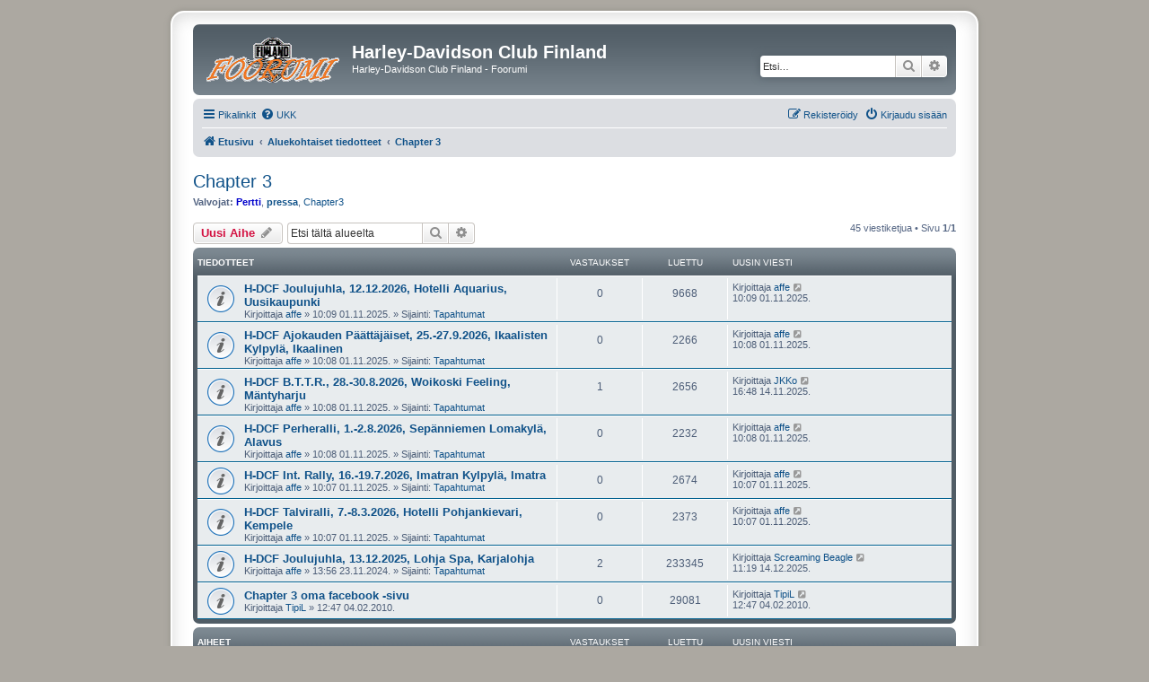

--- FILE ---
content_type: text/html; charset=UTF-8
request_url: https://www.harrika.fi/juttutupa/viewforum.php?f=6&sid=4afc451c179b8c134293ffd89b0a497c
body_size: 10067
content:
<!DOCTYPE html>
<html dir="ltr" lang="fi">
<head>
<meta charset="utf-8" />
<meta http-equiv="X-UA-Compatible" content="IE=edge">
<meta name="viewport" content="width=device-width, initial-scale=1" />

<title>Chapter 3 - Harley-Davidson Club Finland</title>


	<link rel="canonical" href="https://www.harrika.fi/juttutupa/viewforum.php?f=6">

<!--
	phpBB style name: prosilver Special Edition
	Based on style:   prosilver (this is the default phpBB3 style)
	Original author:  Tom Beddard ( http://www.subBlue.com/ )
	Modified by:      phpBB Limited ( https://www.phpbb.com/ )
-->


<link href="./styles/prosilver/theme/normalize.css?assets_version=42" rel="stylesheet">
<link href="./styles/prosilver/theme/base.css?assets_version=42" rel="stylesheet">
<link href="./styles/prosilver/theme/utilities.css?assets_version=42" rel="stylesheet">
<link href="./styles/prosilver/theme/common.css?assets_version=42" rel="stylesheet">
<link href="./styles/prosilver/theme/links.css?assets_version=42" rel="stylesheet">
<link href="./styles/prosilver/theme/content.css?assets_version=42" rel="stylesheet">
<link href="./styles/prosilver/theme/buttons.css?assets_version=42" rel="stylesheet">
<link href="./styles/prosilver/theme/cp.css?assets_version=42" rel="stylesheet">
<link href="./styles/prosilver/theme/forms.css?assets_version=42" rel="stylesheet">
<link href="./styles/prosilver/theme/icons.css?assets_version=42" rel="stylesheet">
<link href="./styles/prosilver/theme/colours.css?assets_version=42" rel="stylesheet">
<link href="./styles/prosilver/theme/responsive.css?assets_version=42" rel="stylesheet">

<link href="./assets/css/font-awesome.min.css?assets_version=42" rel="stylesheet">
<link href="./styles/prosilver_se/theme/stylesheet.css?assets_version=42" rel="stylesheet">
<link href="./styles/prosilver/theme/fi/stylesheet.css?assets_version=42" rel="stylesheet">




<!--[if lte IE 9]>
	<link href="./styles/prosilver/theme/tweaks.css?assets_version=42" rel="stylesheet">
<![endif]-->





</head>
<body id="phpbb" class="nojs notouch section-viewforum ltr ">


<div id="wrap" class="wrap">
	<a id="top" class="top-anchor" accesskey="t"></a>
	<div id="page-header">
		<div class="headerbar" role="banner">
					<div class="inner">

			<div id="site-description" class="site-description">
				<a id="logo" class="logo" href="./index.php?sid=33ad3500370d153aca3698d889a72c5d" title="Etusivu"><span class="site_logo"></span></a>
				<h1>Harley-Davidson Club Finland</h1>
				<p>Harley-Davidson Club Finland - Foorumi</p>
				<p class="skiplink"><a href="#start_here">Hyppää sisältöön</a></p>
			</div>

									<div id="search-box" class="search-box search-header" role="search">
				<form action="./search.php?sid=33ad3500370d153aca3698d889a72c5d" method="get" id="search">
				<fieldset>
					<input name="keywords" id="keywords" type="search" maxlength="128" title="Etsi avainsanoja" class="inputbox search tiny" size="20" value="" placeholder="Etsi…" />
					<button class="button button-search" type="submit" title="Etsi">
						<i class="icon fa-search fa-fw" aria-hidden="true"></i><span class="sr-only">Etsi</span>
					</button>
					<a href="./search.php?sid=33ad3500370d153aca3698d889a72c5d" class="button button-search-end" title="Tarkennettu haku">
						<i class="icon fa-cog fa-fw" aria-hidden="true"></i><span class="sr-only">Tarkennettu haku</span>
					</a>
					<input type="hidden" name="sid" value="33ad3500370d153aca3698d889a72c5d" />

				</fieldset>
				</form>
			</div>
						
			</div>
					</div>
				<div class="navbar" role="navigation">
	<div class="inner">

	<ul id="nav-main" class="nav-main linklist" role="menubar">

		<li id="quick-links" class="quick-links dropdown-container responsive-menu" data-skip-responsive="true">
			<a href="#" class="dropdown-trigger">
				<i class="icon fa-bars fa-fw" aria-hidden="true"></i><span>Pikalinkit</span>
			</a>
			<div class="dropdown">
				<div class="pointer"><div class="pointer-inner"></div></div>
				<ul class="dropdown-contents" role="menu">
					
											<li class="separator"></li>
																									<li>
								<a href="./search.php?search_id=unanswered&amp;sid=33ad3500370d153aca3698d889a72c5d" role="menuitem">
									<i class="icon fa-file-o fa-fw icon-gray" aria-hidden="true"></i><span>Vastaamattomat aiheet</span>
								</a>
							</li>
							<li>
								<a href="./search.php?search_id=active_topics&amp;sid=33ad3500370d153aca3698d889a72c5d" role="menuitem">
									<i class="icon fa-file-o fa-fw icon-blue" aria-hidden="true"></i><span>Aktiiviset viestiketjut</span>
								</a>
							</li>
							<li class="separator"></li>
							<li>
								<a href="./search.php?sid=33ad3500370d153aca3698d889a72c5d" role="menuitem">
									<i class="icon fa-search fa-fw" aria-hidden="true"></i><span>Etsi</span>
								</a>
							</li>
					
										<li class="separator"></li>

									</ul>
			</div>
		</li>

				<li data-skip-responsive="true">
			<a href="/juttutupa/app.php/help/faq?sid=33ad3500370d153aca3698d889a72c5d" rel="help" title="Usein kysyttyä" role="menuitem">
				<i class="icon fa-question-circle fa-fw" aria-hidden="true"></i><span>UKK</span>
			</a>
		</li>
						
			<li class="rightside"  data-skip-responsive="true">
			<a href="./ucp.php?mode=login&amp;redirect=viewforum.php%3Ff%3D6&amp;sid=33ad3500370d153aca3698d889a72c5d" title="Kirjaudu sisään" accesskey="x" role="menuitem">
				<i class="icon fa-power-off fa-fw" aria-hidden="true"></i><span>Kirjaudu sisään</span>
			</a>
		</li>
					<li class="rightside" data-skip-responsive="true">
				<a href="./ucp.php?mode=register&amp;sid=33ad3500370d153aca3698d889a72c5d" role="menuitem">
					<i class="icon fa-pencil-square-o  fa-fw" aria-hidden="true"></i><span>Rekisteröidy</span>
				</a>
			</li>
						</ul>

	<ul id="nav-breadcrumbs" class="nav-breadcrumbs linklist navlinks" role="menubar">
				
		
		<li class="breadcrumbs" itemscope itemtype="https://schema.org/BreadcrumbList">

			
							<span class="crumb" itemtype="https://schema.org/ListItem" itemprop="itemListElement" itemscope><a itemprop="item" href="./index.php?sid=33ad3500370d153aca3698d889a72c5d" accesskey="h" data-navbar-reference="index"><i class="icon fa-home fa-fw"></i><span itemprop="name">Etusivu</span></a><meta itemprop="position" content="1" /></span>

											
								<span class="crumb" itemtype="https://schema.org/ListItem" itemprop="itemListElement" itemscope data-forum-id="29"><a itemprop="item" href="./viewforum.php?f=29&amp;sid=33ad3500370d153aca3698d889a72c5d"><span itemprop="name">Aluekohtaiset tiedotteet</span></a><meta itemprop="position" content="2" /></span>
															
								<span class="crumb" itemtype="https://schema.org/ListItem" itemprop="itemListElement" itemscope data-forum-id="6"><a itemprop="item" href="./viewforum.php?f=6&amp;sid=33ad3500370d153aca3698d889a72c5d"><span itemprop="name">Chapter 3</span></a><meta itemprop="position" content="3" /></span>
							
					</li>

		
					<li class="rightside responsive-search">
				<a href="./search.php?sid=33ad3500370d153aca3698d889a72c5d" title="Näytä tarkan haun vaihtoehdot" role="menuitem">
					<i class="icon fa-search fa-fw" aria-hidden="true"></i><span class="sr-only">Etsi</span>
				</a>
			</li>
			</ul>

	</div>
</div>
	</div>

	
	<a id="start_here" class="anchor"></a>
	<div id="page-body" class="page-body" role="main">
		
		<h2 class="forum-title"><a href="./viewforum.php?f=6&amp;sid=33ad3500370d153aca3698d889a72c5d">Chapter 3</a></h2>
<div>
	<!-- NOTE: remove the style="display: none" when you want to have the forum description on the forum body -->
		<p><strong>Valvojat:</strong> <a href="./memberlist.php?mode=viewprofile&amp;u=1184&amp;sid=33ad3500370d153aca3698d889a72c5d" style="color: #0000CC;" class="username-coloured">Pertti</a>, <a href="./memberlist.php?mode=viewprofile&amp;u=172&amp;sid=33ad3500370d153aca3698d889a72c5d" style="color: #105289;" class="username-coloured">pressa</a>, <a href="./memberlist.php?mode=viewprofile&amp;u=13132&amp;sid=33ad3500370d153aca3698d889a72c5d" class="username">Chapter3</a></p></div>



	<div class="action-bar bar-top">

				
		<a href="./posting.php?mode=post&amp;f=6&amp;sid=33ad3500370d153aca3698d889a72c5d" class="button" title="Lähetä uusi viesti">
							<span>Uusi Aihe</span> <i class="icon fa-pencil fa-fw" aria-hidden="true"></i>
					</a>
				
			<div class="search-box" role="search">
			<form method="get" id="forum-search" action="./search.php?sid=33ad3500370d153aca3698d889a72c5d">
			<fieldset>
				<input class="inputbox search tiny" type="search" name="keywords" id="search_keywords" size="20" placeholder="Etsi tältä alueelta" />
				<button class="button button-search" type="submit" title="Etsi">
					<i class="icon fa-search fa-fw" aria-hidden="true"></i><span class="sr-only">Etsi</span>
				</button>
				<a href="./search.php?fid%5B%5D=6&amp;sid=33ad3500370d153aca3698d889a72c5d" class="button button-search-end" title="Tarkennettu haku">
					<i class="icon fa-cog fa-fw" aria-hidden="true"></i><span class="sr-only">Tarkennettu haku</span>
				</a>
				<input type="hidden" name="fid[0]" value="6" />
<input type="hidden" name="sid" value="33ad3500370d153aca3698d889a72c5d" />

			</fieldset>
			</form>
		</div>
	
	<div class="pagination">
				45 viestiketjua
					&bull; Sivu <strong>1</strong>/<strong>1</strong>
			</div>

	</div>




	
			<div class="forumbg announcement">
		<div class="inner">
		<ul class="topiclist">
			<li class="header">
				<dl class="row-item">
					<dt><div class="list-inner">Tiedotteet</div></dt>
					<dd class="posts">Vastaukset</dd>
					<dd class="views">Luettu</dd>
					<dd class="lastpost"><span>Uusin viesti</span></dd>
				</dl>
			</li>
		</ul>
		<ul class="topiclist topics">
	
				<li class="row bg1 global-announce">
						<dl class="row-item global_read">
				<dt title="Ei lukemattomia viestejä">
										<div class="list-inner">
																		<a href="./viewtopic.php?t=64677&amp;sid=33ad3500370d153aca3698d889a72c5d" class="topictitle">H-DCF Joulujuhla, 12.12.2026, Hotelli Aquarius, Uusikaupunki</a>																								<br />
						
												<div class="responsive-show" style="display: none;">
							Uusin viesti Kirjoittaja <a href="./memberlist.php?mode=viewprofile&amp;u=8&amp;sid=33ad3500370d153aca3698d889a72c5d" class="username">affe</a> &laquo; <a href="./viewtopic.php?p=308390&amp;sid=33ad3500370d153aca3698d889a72c5d#p308390" title="Siirry viimeiseen viestiin"><time datetime="2025-11-01T08:09:05+00:00">10:09 01.11.2025.</time></a>
							<br />Lähetetty Sijainti: <a href="./viewforum.php?f=32&amp;sid=33ad3500370d153aca3698d889a72c5d">Tapahtumat</a>						</div>
													
						<div class="topic-poster responsive-hide left-box">
																												Kirjoittaja <a href="./memberlist.php?mode=viewprofile&amp;u=8&amp;sid=33ad3500370d153aca3698d889a72c5d" class="username">affe</a> &raquo; <time datetime="2025-11-01T08:09:05+00:00">10:09 01.11.2025.</time>
														 &raquo; Sijainti: <a href="./viewforum.php?f=32&amp;sid=33ad3500370d153aca3698d889a72c5d">Tapahtumat</a>						</div>

						
											</div>
				</dt>
				<dd class="posts">0 <dfn>Vastaukset</dfn></dd>
				<dd class="views">9668 <dfn>Luettu</dfn></dd>
				<dd class="lastpost">
					<span><dfn>Uusin viesti </dfn>Kirjoittaja <a href="./memberlist.php?mode=viewprofile&amp;u=8&amp;sid=33ad3500370d153aca3698d889a72c5d" class="username">affe</a>													<a href="./viewtopic.php?p=308390&amp;sid=33ad3500370d153aca3698d889a72c5d#p308390" title="Siirry viimeiseen viestiin">
								<i class="icon fa-external-link-square fa-fw icon-lightgray icon-md" aria-hidden="true"></i><span class="sr-only"></span>
							</a>
												<br /><time datetime="2025-11-01T08:09:05+00:00">10:09 01.11.2025.</time>
					</span>
				</dd>
			</dl>
					</li>
		
	

	
	
				<li class="row bg2 global-announce">
						<dl class="row-item global_read">
				<dt title="Ei lukemattomia viestejä">
										<div class="list-inner">
																		<a href="./viewtopic.php?t=64676&amp;sid=33ad3500370d153aca3698d889a72c5d" class="topictitle">H-DCF Ajokauden Päättäjäiset, 25.-27.9.2026, Ikaalisten Kylpylä, Ikaalinen</a>																								<br />
						
												<div class="responsive-show" style="display: none;">
							Uusin viesti Kirjoittaja <a href="./memberlist.php?mode=viewprofile&amp;u=8&amp;sid=33ad3500370d153aca3698d889a72c5d" class="username">affe</a> &laquo; <a href="./viewtopic.php?p=308389&amp;sid=33ad3500370d153aca3698d889a72c5d#p308389" title="Siirry viimeiseen viestiin"><time datetime="2025-11-01T08:08:48+00:00">10:08 01.11.2025.</time></a>
							<br />Lähetetty Sijainti: <a href="./viewforum.php?f=32&amp;sid=33ad3500370d153aca3698d889a72c5d">Tapahtumat</a>						</div>
													
						<div class="topic-poster responsive-hide left-box">
																												Kirjoittaja <a href="./memberlist.php?mode=viewprofile&amp;u=8&amp;sid=33ad3500370d153aca3698d889a72c5d" class="username">affe</a> &raquo; <time datetime="2025-11-01T08:08:48+00:00">10:08 01.11.2025.</time>
														 &raquo; Sijainti: <a href="./viewforum.php?f=32&amp;sid=33ad3500370d153aca3698d889a72c5d">Tapahtumat</a>						</div>

						
											</div>
				</dt>
				<dd class="posts">0 <dfn>Vastaukset</dfn></dd>
				<dd class="views">2266 <dfn>Luettu</dfn></dd>
				<dd class="lastpost">
					<span><dfn>Uusin viesti </dfn>Kirjoittaja <a href="./memberlist.php?mode=viewprofile&amp;u=8&amp;sid=33ad3500370d153aca3698d889a72c5d" class="username">affe</a>													<a href="./viewtopic.php?p=308389&amp;sid=33ad3500370d153aca3698d889a72c5d#p308389" title="Siirry viimeiseen viestiin">
								<i class="icon fa-external-link-square fa-fw icon-lightgray icon-md" aria-hidden="true"></i><span class="sr-only"></span>
							</a>
												<br /><time datetime="2025-11-01T08:08:48+00:00">10:08 01.11.2025.</time>
					</span>
				</dd>
			</dl>
					</li>
		
	

	
	
				<li class="row bg1 global-announce">
						<dl class="row-item global_read">
				<dt title="Ei lukemattomia viestejä">
										<div class="list-inner">
																		<a href="./viewtopic.php?t=64675&amp;sid=33ad3500370d153aca3698d889a72c5d" class="topictitle">H-DCF B.T.T.R., 28.-30.8.2026, Woikoski Feeling, Mäntyharju</a>																								<br />
						
												<div class="responsive-show" style="display: none;">
							Uusin viesti Kirjoittaja <a href="./memberlist.php?mode=viewprofile&amp;u=68&amp;sid=33ad3500370d153aca3698d889a72c5d" class="username">JKKo</a> &laquo; <a href="./viewtopic.php?p=308415&amp;sid=33ad3500370d153aca3698d889a72c5d#p308415" title="Siirry viimeiseen viestiin"><time datetime="2025-11-14T14:48:51+00:00">16:48 14.11.2025.</time></a>
							<br />Lähetetty Sijainti: <a href="./viewforum.php?f=32&amp;sid=33ad3500370d153aca3698d889a72c5d">Tapahtumat</a>						</div>
														<span class="responsive-show left-box" style="display: none;">Vastaukset: <strong>1</strong></span>
													
						<div class="topic-poster responsive-hide left-box">
																												Kirjoittaja <a href="./memberlist.php?mode=viewprofile&amp;u=8&amp;sid=33ad3500370d153aca3698d889a72c5d" class="username">affe</a> &raquo; <time datetime="2025-11-01T08:08:27+00:00">10:08 01.11.2025.</time>
														 &raquo; Sijainti: <a href="./viewforum.php?f=32&amp;sid=33ad3500370d153aca3698d889a72c5d">Tapahtumat</a>						</div>

						
											</div>
				</dt>
				<dd class="posts">1 <dfn>Vastaukset</dfn></dd>
				<dd class="views">2656 <dfn>Luettu</dfn></dd>
				<dd class="lastpost">
					<span><dfn>Uusin viesti </dfn>Kirjoittaja <a href="./memberlist.php?mode=viewprofile&amp;u=68&amp;sid=33ad3500370d153aca3698d889a72c5d" class="username">JKKo</a>													<a href="./viewtopic.php?p=308415&amp;sid=33ad3500370d153aca3698d889a72c5d#p308415" title="Siirry viimeiseen viestiin">
								<i class="icon fa-external-link-square fa-fw icon-lightgray icon-md" aria-hidden="true"></i><span class="sr-only"></span>
							</a>
												<br /><time datetime="2025-11-14T14:48:51+00:00">16:48 14.11.2025.</time>
					</span>
				</dd>
			</dl>
					</li>
		
	

	
	
				<li class="row bg2 global-announce">
						<dl class="row-item global_read">
				<dt title="Ei lukemattomia viestejä">
										<div class="list-inner">
																		<a href="./viewtopic.php?t=64674&amp;sid=33ad3500370d153aca3698d889a72c5d" class="topictitle">H-DCF Perheralli, 1.-2.8.2026, Sepänniemen Lomakylä, Alavus</a>																								<br />
						
												<div class="responsive-show" style="display: none;">
							Uusin viesti Kirjoittaja <a href="./memberlist.php?mode=viewprofile&amp;u=8&amp;sid=33ad3500370d153aca3698d889a72c5d" class="username">affe</a> &laquo; <a href="./viewtopic.php?p=308387&amp;sid=33ad3500370d153aca3698d889a72c5d#p308387" title="Siirry viimeiseen viestiin"><time datetime="2025-11-01T08:08:06+00:00">10:08 01.11.2025.</time></a>
							<br />Lähetetty Sijainti: <a href="./viewforum.php?f=32&amp;sid=33ad3500370d153aca3698d889a72c5d">Tapahtumat</a>						</div>
													
						<div class="topic-poster responsive-hide left-box">
																												Kirjoittaja <a href="./memberlist.php?mode=viewprofile&amp;u=8&amp;sid=33ad3500370d153aca3698d889a72c5d" class="username">affe</a> &raquo; <time datetime="2025-11-01T08:08:06+00:00">10:08 01.11.2025.</time>
														 &raquo; Sijainti: <a href="./viewforum.php?f=32&amp;sid=33ad3500370d153aca3698d889a72c5d">Tapahtumat</a>						</div>

						
											</div>
				</dt>
				<dd class="posts">0 <dfn>Vastaukset</dfn></dd>
				<dd class="views">2232 <dfn>Luettu</dfn></dd>
				<dd class="lastpost">
					<span><dfn>Uusin viesti </dfn>Kirjoittaja <a href="./memberlist.php?mode=viewprofile&amp;u=8&amp;sid=33ad3500370d153aca3698d889a72c5d" class="username">affe</a>													<a href="./viewtopic.php?p=308387&amp;sid=33ad3500370d153aca3698d889a72c5d#p308387" title="Siirry viimeiseen viestiin">
								<i class="icon fa-external-link-square fa-fw icon-lightgray icon-md" aria-hidden="true"></i><span class="sr-only"></span>
							</a>
												<br /><time datetime="2025-11-01T08:08:06+00:00">10:08 01.11.2025.</time>
					</span>
				</dd>
			</dl>
					</li>
		
	

	
	
				<li class="row bg1 global-announce">
						<dl class="row-item global_read">
				<dt title="Ei lukemattomia viestejä">
										<div class="list-inner">
																		<a href="./viewtopic.php?t=64673&amp;sid=33ad3500370d153aca3698d889a72c5d" class="topictitle">H-DCF Int. Rally, 16.-19.7.2026, Imatran Kylpylä, Imatra</a>																								<br />
						
												<div class="responsive-show" style="display: none;">
							Uusin viesti Kirjoittaja <a href="./memberlist.php?mode=viewprofile&amp;u=8&amp;sid=33ad3500370d153aca3698d889a72c5d" class="username">affe</a> &laquo; <a href="./viewtopic.php?p=308386&amp;sid=33ad3500370d153aca3698d889a72c5d#p308386" title="Siirry viimeiseen viestiin"><time datetime="2025-11-01T08:07:50+00:00">10:07 01.11.2025.</time></a>
							<br />Lähetetty Sijainti: <a href="./viewforum.php?f=32&amp;sid=33ad3500370d153aca3698d889a72c5d">Tapahtumat</a>						</div>
													
						<div class="topic-poster responsive-hide left-box">
																												Kirjoittaja <a href="./memberlist.php?mode=viewprofile&amp;u=8&amp;sid=33ad3500370d153aca3698d889a72c5d" class="username">affe</a> &raquo; <time datetime="2025-11-01T08:07:50+00:00">10:07 01.11.2025.</time>
														 &raquo; Sijainti: <a href="./viewforum.php?f=32&amp;sid=33ad3500370d153aca3698d889a72c5d">Tapahtumat</a>						</div>

						
											</div>
				</dt>
				<dd class="posts">0 <dfn>Vastaukset</dfn></dd>
				<dd class="views">2674 <dfn>Luettu</dfn></dd>
				<dd class="lastpost">
					<span><dfn>Uusin viesti </dfn>Kirjoittaja <a href="./memberlist.php?mode=viewprofile&amp;u=8&amp;sid=33ad3500370d153aca3698d889a72c5d" class="username">affe</a>													<a href="./viewtopic.php?p=308386&amp;sid=33ad3500370d153aca3698d889a72c5d#p308386" title="Siirry viimeiseen viestiin">
								<i class="icon fa-external-link-square fa-fw icon-lightgray icon-md" aria-hidden="true"></i><span class="sr-only"></span>
							</a>
												<br /><time datetime="2025-11-01T08:07:50+00:00">10:07 01.11.2025.</time>
					</span>
				</dd>
			</dl>
					</li>
		
	

	
	
				<li class="row bg2 global-announce">
						<dl class="row-item global_read">
				<dt title="Ei lukemattomia viestejä">
										<div class="list-inner">
																		<a href="./viewtopic.php?t=64672&amp;sid=33ad3500370d153aca3698d889a72c5d" class="topictitle">H-DCF Talviralli, 7.-8.3.2026, Hotelli Pohjankievari, Kempele</a>																								<br />
						
												<div class="responsive-show" style="display: none;">
							Uusin viesti Kirjoittaja <a href="./memberlist.php?mode=viewprofile&amp;u=8&amp;sid=33ad3500370d153aca3698d889a72c5d" class="username">affe</a> &laquo; <a href="./viewtopic.php?p=308385&amp;sid=33ad3500370d153aca3698d889a72c5d#p308385" title="Siirry viimeiseen viestiin"><time datetime="2025-11-01T08:07:22+00:00">10:07 01.11.2025.</time></a>
							<br />Lähetetty Sijainti: <a href="./viewforum.php?f=32&amp;sid=33ad3500370d153aca3698d889a72c5d">Tapahtumat</a>						</div>
													
						<div class="topic-poster responsive-hide left-box">
																												Kirjoittaja <a href="./memberlist.php?mode=viewprofile&amp;u=8&amp;sid=33ad3500370d153aca3698d889a72c5d" class="username">affe</a> &raquo; <time datetime="2025-11-01T08:07:22+00:00">10:07 01.11.2025.</time>
														 &raquo; Sijainti: <a href="./viewforum.php?f=32&amp;sid=33ad3500370d153aca3698d889a72c5d">Tapahtumat</a>						</div>

						
											</div>
				</dt>
				<dd class="posts">0 <dfn>Vastaukset</dfn></dd>
				<dd class="views">2373 <dfn>Luettu</dfn></dd>
				<dd class="lastpost">
					<span><dfn>Uusin viesti </dfn>Kirjoittaja <a href="./memberlist.php?mode=viewprofile&amp;u=8&amp;sid=33ad3500370d153aca3698d889a72c5d" class="username">affe</a>													<a href="./viewtopic.php?p=308385&amp;sid=33ad3500370d153aca3698d889a72c5d#p308385" title="Siirry viimeiseen viestiin">
								<i class="icon fa-external-link-square fa-fw icon-lightgray icon-md" aria-hidden="true"></i><span class="sr-only"></span>
							</a>
												<br /><time datetime="2025-11-01T08:07:22+00:00">10:07 01.11.2025.</time>
					</span>
				</dd>
			</dl>
					</li>
		
	

	
	
				<li class="row bg1 global-announce">
						<dl class="row-item global_read">
				<dt title="Ei lukemattomia viestejä">
										<div class="list-inner">
																		<a href="./viewtopic.php?t=64438&amp;sid=33ad3500370d153aca3698d889a72c5d" class="topictitle">H-DCF Joulujuhla, 13.12.2025, Lohja Spa, Karjalohja</a>																								<br />
						
												<div class="responsive-show" style="display: none;">
							Uusin viesti Kirjoittaja <a href="./memberlist.php?mode=viewprofile&amp;u=887&amp;sid=33ad3500370d153aca3698d889a72c5d" class="username">Screaming Beagle</a> &laquo; <a href="./viewtopic.php?p=308510&amp;sid=33ad3500370d153aca3698d889a72c5d#p308510" title="Siirry viimeiseen viestiin"><time datetime="2025-12-14T09:19:16+00:00">11:19 14.12.2025.</time></a>
							<br />Lähetetty Sijainti: <a href="./viewforum.php?f=32&amp;sid=33ad3500370d153aca3698d889a72c5d">Tapahtumat</a>						</div>
														<span class="responsive-show left-box" style="display: none;">Vastaukset: <strong>2</strong></span>
													
						<div class="topic-poster responsive-hide left-box">
																												Kirjoittaja <a href="./memberlist.php?mode=viewprofile&amp;u=8&amp;sid=33ad3500370d153aca3698d889a72c5d" class="username">affe</a> &raquo; <time datetime="2024-11-23T11:56:19+00:00">13:56 23.11.2024.</time>
														 &raquo; Sijainti: <a href="./viewforum.php?f=32&amp;sid=33ad3500370d153aca3698d889a72c5d">Tapahtumat</a>						</div>

						
											</div>
				</dt>
				<dd class="posts">2 <dfn>Vastaukset</dfn></dd>
				<dd class="views">233345 <dfn>Luettu</dfn></dd>
				<dd class="lastpost">
					<span><dfn>Uusin viesti </dfn>Kirjoittaja <a href="./memberlist.php?mode=viewprofile&amp;u=887&amp;sid=33ad3500370d153aca3698d889a72c5d" class="username">Screaming Beagle</a>													<a href="./viewtopic.php?p=308510&amp;sid=33ad3500370d153aca3698d889a72c5d#p308510" title="Siirry viimeiseen viestiin">
								<i class="icon fa-external-link-square fa-fw icon-lightgray icon-md" aria-hidden="true"></i><span class="sr-only"></span>
							</a>
												<br /><time datetime="2025-12-14T09:19:16+00:00">11:19 14.12.2025.</time>
					</span>
				</dd>
			</dl>
					</li>
		
	

	
	
				<li class="row bg2 announce">
						<dl class="row-item announce_read">
				<dt title="Ei lukemattomia viestejä">
										<div class="list-inner">
																		<a href="./viewtopic.php?t=36071&amp;sid=33ad3500370d153aca3698d889a72c5d" class="topictitle">Chapter 3 oma facebook -sivu</a>																								<br />
						
												<div class="responsive-show" style="display: none;">
							Uusin viesti Kirjoittaja <a href="./memberlist.php?mode=viewprofile&amp;u=5675&amp;sid=33ad3500370d153aca3698d889a72c5d" class="username">TipiL</a> &laquo; <a href="./viewtopic.php?p=176367&amp;sid=33ad3500370d153aca3698d889a72c5d#p176367" title="Siirry viimeiseen viestiin"><time datetime="2010-02-04T10:47:57+00:00">12:47 04.02.2010.</time></a>
													</div>
													
						<div class="topic-poster responsive-hide left-box">
																												Kirjoittaja <a href="./memberlist.php?mode=viewprofile&amp;u=5675&amp;sid=33ad3500370d153aca3698d889a72c5d" class="username">TipiL</a> &raquo; <time datetime="2010-02-04T10:47:57+00:00">12:47 04.02.2010.</time>
																				</div>

						
											</div>
				</dt>
				<dd class="posts">0 <dfn>Vastaukset</dfn></dd>
				<dd class="views">29081 <dfn>Luettu</dfn></dd>
				<dd class="lastpost">
					<span><dfn>Uusin viesti </dfn>Kirjoittaja <a href="./memberlist.php?mode=viewprofile&amp;u=5675&amp;sid=33ad3500370d153aca3698d889a72c5d" class="username">TipiL</a>													<a href="./viewtopic.php?p=176367&amp;sid=33ad3500370d153aca3698d889a72c5d#p176367" title="Siirry viimeiseen viestiin">
								<i class="icon fa-external-link-square fa-fw icon-lightgray icon-md" aria-hidden="true"></i><span class="sr-only"></span>
							</a>
												<br /><time datetime="2010-02-04T10:47:57+00:00">12:47 04.02.2010.</time>
					</span>
				</dd>
			</dl>
					</li>
		
	

			</ul>
		</div>
	</div>
	
			<div class="forumbg">
		<div class="inner">
		<ul class="topiclist">
			<li class="header">
				<dl class="row-item">
					<dt><div class="list-inner">Aiheet</div></dt>
					<dd class="posts">Vastaukset</dd>
					<dd class="views">Luettu</dd>
					<dd class="lastpost"><span>Uusin viesti</span></dd>
				</dl>
			</li>
		</ul>
		<ul class="topiclist topics">
	
				<li class="row bg1">
						<dl class="row-item topic_read">
				<dt title="Ei lukemattomia viestejä">
										<div class="list-inner">
																		<a href="./viewtopic.php?t=64385&amp;sid=33ad3500370d153aca3698d889a72c5d" class="topictitle">Keilaamaan Tampereella</a>																								<br />
						
												<div class="responsive-show" style="display: none;">
							Uusin viesti Kirjoittaja <a href="./memberlist.php?mode=viewprofile&amp;u=8&amp;sid=33ad3500370d153aca3698d889a72c5d" class="username">affe</a> &laquo; <a href="./viewtopic.php?p=307148&amp;sid=33ad3500370d153aca3698d889a72c5d#p307148" title="Siirry viimeiseen viestiin"><time datetime="2024-08-27T11:31:28+00:00">14:31 27.08.2024.</time></a>
													</div>
													
						<div class="topic-poster responsive-hide left-box">
																												Kirjoittaja <a href="./memberlist.php?mode=viewprofile&amp;u=8&amp;sid=33ad3500370d153aca3698d889a72c5d" class="username">affe</a> &raquo; <time datetime="2024-08-27T11:31:28+00:00">14:31 27.08.2024.</time>
																				</div>

						
											</div>
				</dt>
				<dd class="posts">0 <dfn>Vastaukset</dfn></dd>
				<dd class="views">22815 <dfn>Luettu</dfn></dd>
				<dd class="lastpost">
					<span><dfn>Uusin viesti </dfn>Kirjoittaja <a href="./memberlist.php?mode=viewprofile&amp;u=8&amp;sid=33ad3500370d153aca3698d889a72c5d" class="username">affe</a>													<a href="./viewtopic.php?p=307148&amp;sid=33ad3500370d153aca3698d889a72c5d#p307148" title="Siirry viimeiseen viestiin">
								<i class="icon fa-external-link-square fa-fw icon-lightgray icon-md" aria-hidden="true"></i><span class="sr-only"></span>
							</a>
												<br /><time datetime="2024-08-27T11:31:28+00:00">14:31 27.08.2024.</time>
					</span>
				</dd>
			</dl>
					</li>
		
	

	
	
				<li class="row bg2">
						<dl class="row-item topic_read">
				<dt title="Ei lukemattomia viestejä">
										<div class="list-inner">
																		<a href="./viewtopic.php?t=63977&amp;sid=33ad3500370d153aca3698d889a72c5d" class="topictitle">H-DCF Int Rally Ikaalisissa 13.- 16.7.-23 työvuorot portilla</a>																								<br />
						
												<div class="responsive-show" style="display: none;">
							Uusin viesti Kirjoittaja <a href="./memberlist.php?mode=viewprofile&amp;u=13132&amp;sid=33ad3500370d153aca3698d889a72c5d" class="username">Chapter3</a> &laquo; <a href="./viewtopic.php?p=305050&amp;sid=33ad3500370d153aca3698d889a72c5d#p305050" title="Siirry viimeiseen viestiin"><time datetime="2023-07-04T07:53:57+00:00">10:53 04.07.2023.</time></a>
													</div>
													
						<div class="topic-poster responsive-hide left-box">
																												Kirjoittaja <a href="./memberlist.php?mode=viewprofile&amp;u=13132&amp;sid=33ad3500370d153aca3698d889a72c5d" class="username">Chapter3</a> &raquo; <time datetime="2023-07-04T07:53:57+00:00">10:53 04.07.2023.</time>
																				</div>

						
											</div>
				</dt>
				<dd class="posts">0 <dfn>Vastaukset</dfn></dd>
				<dd class="views">9491 <dfn>Luettu</dfn></dd>
				<dd class="lastpost">
					<span><dfn>Uusin viesti </dfn>Kirjoittaja <a href="./memberlist.php?mode=viewprofile&amp;u=13132&amp;sid=33ad3500370d153aca3698d889a72c5d" class="username">Chapter3</a>													<a href="./viewtopic.php?p=305050&amp;sid=33ad3500370d153aca3698d889a72c5d#p305050" title="Siirry viimeiseen viestiin">
								<i class="icon fa-external-link-square fa-fw icon-lightgray icon-md" aria-hidden="true"></i><span class="sr-only"></span>
							</a>
												<br /><time datetime="2023-07-04T07:53:57+00:00">10:53 04.07.2023.</time>
					</span>
				</dd>
			</dl>
					</li>
		
	

	
	
				<li class="row bg1">
						<dl class="row-item topic_read">
				<dt title="Ei lukemattomia viestejä">
										<div class="list-inner">
																		<a href="./viewtopic.php?t=63832&amp;sid=33ad3500370d153aca3698d889a72c5d" class="topictitle">EAK</a>																								<br />
						
												<div class="responsive-show" style="display: none;">
							Uusin viesti Kirjoittaja <a href="./memberlist.php?mode=viewprofile&amp;u=13132&amp;sid=33ad3500370d153aca3698d889a72c5d" class="username">Chapter3</a> &laquo; <a href="./viewtopic.php?p=304357&amp;sid=33ad3500370d153aca3698d889a72c5d#p304357" title="Siirry viimeiseen viestiin"><time datetime="2023-04-17T04:15:48+00:00">07:15 17.04.2023.</time></a>
													</div>
													
						<div class="topic-poster responsive-hide left-box">
														<i class="icon fa-paperclip fa-fw" aria-hidden="true"></i>														Kirjoittaja <a href="./memberlist.php?mode=viewprofile&amp;u=13132&amp;sid=33ad3500370d153aca3698d889a72c5d" class="username">Chapter3</a> &raquo; <time datetime="2023-04-17T04:15:48+00:00">07:15 17.04.2023.</time>
																				</div>

						
											</div>
				</dt>
				<dd class="posts">0 <dfn>Vastaukset</dfn></dd>
				<dd class="views">7805 <dfn>Luettu</dfn></dd>
				<dd class="lastpost">
					<span><dfn>Uusin viesti </dfn>Kirjoittaja <a href="./memberlist.php?mode=viewprofile&amp;u=13132&amp;sid=33ad3500370d153aca3698d889a72c5d" class="username">Chapter3</a>													<a href="./viewtopic.php?p=304357&amp;sid=33ad3500370d153aca3698d889a72c5d#p304357" title="Siirry viimeiseen viestiin">
								<i class="icon fa-external-link-square fa-fw icon-lightgray icon-md" aria-hidden="true"></i><span class="sr-only"></span>
							</a>
												<br /><time datetime="2023-04-17T04:15:48+00:00">07:15 17.04.2023.</time>
					</span>
				</dd>
			</dl>
					</li>
		
	

	
	
				<li class="row bg2">
						<dl class="row-item topic_read">
				<dt title="Ei lukemattomia viestejä">
										<div class="list-inner">
																		<a href="./viewtopic.php?t=63795&amp;sid=33ad3500370d153aca3698d889a72c5d" class="topictitle">Ikaalisten ralliin 13.-16.7 -23 kaivataan duunareita.</a>																								<br />
						
												<div class="responsive-show" style="display: none;">
							Uusin viesti Kirjoittaja <a href="./memberlist.php?mode=viewprofile&amp;u=13132&amp;sid=33ad3500370d153aca3698d889a72c5d" class="username">Chapter3</a> &laquo; <a href="./viewtopic.php?p=304182&amp;sid=33ad3500370d153aca3698d889a72c5d#p304182" title="Siirry viimeiseen viestiin"><time datetime="2023-03-23T19:39:13+00:00">21:39 23.03.2023.</time></a>
													</div>
													
						<div class="topic-poster responsive-hide left-box">
														<i class="icon fa-paperclip fa-fw" aria-hidden="true"></i>														Kirjoittaja <a href="./memberlist.php?mode=viewprofile&amp;u=13132&amp;sid=33ad3500370d153aca3698d889a72c5d" class="username">Chapter3</a> &raquo; <time datetime="2023-03-23T19:39:13+00:00">21:39 23.03.2023.</time>
																				</div>

						
											</div>
				</dt>
				<dd class="posts">0 <dfn>Vastaukset</dfn></dd>
				<dd class="views">7026 <dfn>Luettu</dfn></dd>
				<dd class="lastpost">
					<span><dfn>Uusin viesti </dfn>Kirjoittaja <a href="./memberlist.php?mode=viewprofile&amp;u=13132&amp;sid=33ad3500370d153aca3698d889a72c5d" class="username">Chapter3</a>													<a href="./viewtopic.php?p=304182&amp;sid=33ad3500370d153aca3698d889a72c5d#p304182" title="Siirry viimeiseen viestiin">
								<i class="icon fa-external-link-square fa-fw icon-lightgray icon-md" aria-hidden="true"></i><span class="sr-only"></span>
							</a>
												<br /><time datetime="2023-03-23T19:39:13+00:00">21:39 23.03.2023.</time>
					</span>
				</dd>
			</dl>
					</li>
		
	

	
	
				<li class="row bg1">
						<dl class="row-item topic_read">
				<dt title="Ei lukemattomia viestejä">
										<div class="list-inner">
																		<a href="./viewtopic.php?t=63747&amp;sid=33ad3500370d153aca3698d889a72c5d" class="topictitle">Kauden avajaiset Heinolassa 6.-7.5.-23</a>																								<br />
						
												<div class="responsive-show" style="display: none;">
							Uusin viesti Kirjoittaja <a href="./memberlist.php?mode=viewprofile&amp;u=13132&amp;sid=33ad3500370d153aca3698d889a72c5d" class="username">Chapter3</a> &laquo; <a href="./viewtopic.php?p=303869&amp;sid=33ad3500370d153aca3698d889a72c5d#p303869" title="Siirry viimeiseen viestiin"><time datetime="2023-01-31T12:29:59+00:00">14:29 31.01.2023.</time></a>
													</div>
													
						<div class="topic-poster responsive-hide left-box">
														<i class="icon fa-paperclip fa-fw" aria-hidden="true"></i>														Kirjoittaja <a href="./memberlist.php?mode=viewprofile&amp;u=13132&amp;sid=33ad3500370d153aca3698d889a72c5d" class="username">Chapter3</a> &raquo; <time datetime="2023-01-31T12:29:59+00:00">14:29 31.01.2023.</time>
																				</div>

						
											</div>
				</dt>
				<dd class="posts">0 <dfn>Vastaukset</dfn></dd>
				<dd class="views">7119 <dfn>Luettu</dfn></dd>
				<dd class="lastpost">
					<span><dfn>Uusin viesti </dfn>Kirjoittaja <a href="./memberlist.php?mode=viewprofile&amp;u=13132&amp;sid=33ad3500370d153aca3698d889a72c5d" class="username">Chapter3</a>													<a href="./viewtopic.php?p=303869&amp;sid=33ad3500370d153aca3698d889a72c5d#p303869" title="Siirry viimeiseen viestiin">
								<i class="icon fa-external-link-square fa-fw icon-lightgray icon-md" aria-hidden="true"></i><span class="sr-only"></span>
							</a>
												<br /><time datetime="2023-01-31T12:29:59+00:00">14:29 31.01.2023.</time>
					</span>
				</dd>
			</dl>
					</li>
		
	

	
	
				<li class="row bg2">
						<dl class="row-item topic_read">
				<dt title="Ei lukemattomia viestejä">
										<div class="list-inner">
																		<a href="./viewtopic.php?t=63742&amp;sid=33ad3500370d153aca3698d889a72c5d" class="topictitle">Kauden avajaiset</a>																								<br />
						
												<div class="responsive-show" style="display: none;">
							Uusin viesti Kirjoittaja <a href="./memberlist.php?mode=viewprofile&amp;u=13132&amp;sid=33ad3500370d153aca3698d889a72c5d" class="username">Chapter3</a> &laquo; <a href="./viewtopic.php?p=303858&amp;sid=33ad3500370d153aca3698d889a72c5d#p303858" title="Siirry viimeiseen viestiin"><time datetime="2023-01-30T17:28:19+00:00">19:28 30.01.2023.</time></a>
													</div>
													
						<div class="topic-poster responsive-hide left-box">
														<i class="icon fa-paperclip fa-fw" aria-hidden="true"></i>														Kirjoittaja <a href="./memberlist.php?mode=viewprofile&amp;u=13132&amp;sid=33ad3500370d153aca3698d889a72c5d" class="username">Chapter3</a> &raquo; <time datetime="2023-01-30T17:28:19+00:00">19:28 30.01.2023.</time>
																				</div>

						
											</div>
				</dt>
				<dd class="posts">0 <dfn>Vastaukset</dfn></dd>
				<dd class="views">7004 <dfn>Luettu</dfn></dd>
				<dd class="lastpost">
					<span><dfn>Uusin viesti </dfn>Kirjoittaja <a href="./memberlist.php?mode=viewprofile&amp;u=13132&amp;sid=33ad3500370d153aca3698d889a72c5d" class="username">Chapter3</a>													<a href="./viewtopic.php?p=303858&amp;sid=33ad3500370d153aca3698d889a72c5d#p303858" title="Siirry viimeiseen viestiin">
								<i class="icon fa-external-link-square fa-fw icon-lightgray icon-md" aria-hidden="true"></i><span class="sr-only"></span>
							</a>
												<br /><time datetime="2023-01-30T17:28:19+00:00">19:28 30.01.2023.</time>
					</span>
				</dd>
			</dl>
					</li>
		
	

	
	
				<li class="row bg1">
						<dl class="row-item topic_read">
				<dt title="Ei lukemattomia viestejä">
										<div class="list-inner">
																		<a href="./viewtopic.php?t=63702&amp;sid=33ad3500370d153aca3698d889a72c5d" class="topictitle">Joulun rääppiäiset Lahessa</a>																								<br />
						
												<div class="responsive-show" style="display: none;">
							Uusin viesti Kirjoittaja <a href="./memberlist.php?mode=viewprofile&amp;u=13132&amp;sid=33ad3500370d153aca3698d889a72c5d" class="username">Chapter3</a> &laquo; <a href="./viewtopic.php?p=303555&amp;sid=33ad3500370d153aca3698d889a72c5d#p303555" title="Siirry viimeiseen viestiin"><time datetime="2023-01-01T14:01:31+00:00">16:01 01.01.2023.</time></a>
													</div>
													
						<div class="topic-poster responsive-hide left-box">
														<i class="icon fa-paperclip fa-fw" aria-hidden="true"></i>														Kirjoittaja <a href="./memberlist.php?mode=viewprofile&amp;u=13132&amp;sid=33ad3500370d153aca3698d889a72c5d" class="username">Chapter3</a> &raquo; <time datetime="2023-01-01T14:01:31+00:00">16:01 01.01.2023.</time>
																				</div>

						
											</div>
				</dt>
				<dd class="posts">0 <dfn>Vastaukset</dfn></dd>
				<dd class="views">6869 <dfn>Luettu</dfn></dd>
				<dd class="lastpost">
					<span><dfn>Uusin viesti </dfn>Kirjoittaja <a href="./memberlist.php?mode=viewprofile&amp;u=13132&amp;sid=33ad3500370d153aca3698d889a72c5d" class="username">Chapter3</a>													<a href="./viewtopic.php?p=303555&amp;sid=33ad3500370d153aca3698d889a72c5d#p303555" title="Siirry viimeiseen viestiin">
								<i class="icon fa-external-link-square fa-fw icon-lightgray icon-md" aria-hidden="true"></i><span class="sr-only"></span>
							</a>
												<br /><time datetime="2023-01-01T14:01:31+00:00">16:01 01.01.2023.</time>
					</span>
				</dd>
			</dl>
					</li>
		
	

	
	
				<li class="row bg2">
						<dl class="row-item topic_read">
				<dt title="Ei lukemattomia viestejä">
										<div class="list-inner">
																		<a href="./viewtopic.php?t=62540&amp;sid=33ad3500370d153aca3698d889a72c5d" class="topictitle">Telttaryhmään talkooväkeä</a>																								<br />
						
												<div class="responsive-show" style="display: none;">
							Uusin viesti Kirjoittaja <a href="./memberlist.php?mode=viewprofile&amp;u=13103&amp;sid=33ad3500370d153aca3698d889a72c5d" class="username">senaattori</a> &laquo; <a href="./viewtopic.php?p=296799&amp;sid=33ad3500370d153aca3698d889a72c5d#p296799" title="Siirry viimeiseen viestiin"><time datetime="2020-09-23T12:23:48+00:00">15:23 23.09.2020.</time></a>
													</div>
														<span class="responsive-show left-box" style="display: none;">Vastaukset: <strong>1</strong></span>
													
						<div class="topic-poster responsive-hide left-box">
																												Kirjoittaja <a href="./memberlist.php?mode=viewprofile&amp;u=13103&amp;sid=33ad3500370d153aca3698d889a72c5d" class="username">senaattori</a> &raquo; <time datetime="2020-09-16T19:00:21+00:00">22:00 16.09.2020.</time>
																				</div>

						
											</div>
				</dt>
				<dd class="posts">1 <dfn>Vastaukset</dfn></dd>
				<dd class="views">9424 <dfn>Luettu</dfn></dd>
				<dd class="lastpost">
					<span><dfn>Uusin viesti </dfn>Kirjoittaja <a href="./memberlist.php?mode=viewprofile&amp;u=13103&amp;sid=33ad3500370d153aca3698d889a72c5d" class="username">senaattori</a>													<a href="./viewtopic.php?p=296799&amp;sid=33ad3500370d153aca3698d889a72c5d#p296799" title="Siirry viimeiseen viestiin">
								<i class="icon fa-external-link-square fa-fw icon-lightgray icon-md" aria-hidden="true"></i><span class="sr-only"></span>
							</a>
												<br /><time datetime="2020-09-23T12:23:48+00:00">15:23 23.09.2020.</time>
					</span>
				</dd>
			</dl>
					</li>
		
	

	
	
				<li class="row bg1">
						<dl class="row-item topic_read">
				<dt title="Ei lukemattomia viestejä">
										<div class="list-inner">
																		<a href="./viewtopic.php?t=62402&amp;sid=33ad3500370d153aca3698d889a72c5d" class="topictitle">Sunnuntai ajelu 26.7</a>																								<br />
						
												<div class="responsive-show" style="display: none;">
							Uusin viesti Kirjoittaja <a href="./memberlist.php?mode=viewprofile&amp;u=13103&amp;sid=33ad3500370d153aca3698d889a72c5d" class="username">senaattori</a> &laquo; <a href="./viewtopic.php?p=296289&amp;sid=33ad3500370d153aca3698d889a72c5d#p296289" title="Siirry viimeiseen viestiin"><time datetime="2020-07-24T10:06:52+00:00">13:06 24.07.2020.</time></a>
													</div>
														<span class="responsive-show left-box" style="display: none;">Vastaukset: <strong>1</strong></span>
													
						<div class="topic-poster responsive-hide left-box">
																												Kirjoittaja <a href="./memberlist.php?mode=viewprofile&amp;u=13103&amp;sid=33ad3500370d153aca3698d889a72c5d" class="username">senaattori</a> &raquo; <time datetime="2020-07-19T11:42:41+00:00">14:42 19.07.2020.</time>
																				</div>

						
											</div>
				</dt>
				<dd class="posts">1 <dfn>Vastaukset</dfn></dd>
				<dd class="views">8748 <dfn>Luettu</dfn></dd>
				<dd class="lastpost">
					<span><dfn>Uusin viesti </dfn>Kirjoittaja <a href="./memberlist.php?mode=viewprofile&amp;u=13103&amp;sid=33ad3500370d153aca3698d889a72c5d" class="username">senaattori</a>													<a href="./viewtopic.php?p=296289&amp;sid=33ad3500370d153aca3698d889a72c5d#p296289" title="Siirry viimeiseen viestiin">
								<i class="icon fa-external-link-square fa-fw icon-lightgray icon-md" aria-hidden="true"></i><span class="sr-only"></span>
							</a>
												<br /><time datetime="2020-07-24T10:06:52+00:00">13:06 24.07.2020.</time>
					</span>
				</dd>
			</dl>
					</li>
		
	

	
	
				<li class="row bg2">
						<dl class="row-item topic_read">
				<dt title="Ei lukemattomia viestejä">
										<div class="list-inner">
																		<a href="./viewtopic.php?t=61838&amp;sid=33ad3500370d153aca3698d889a72c5d" class="topictitle">End of Season 2019</a>																								<br />
						
												<div class="responsive-show" style="display: none;">
							Uusin viesti Kirjoittaja <a href="./memberlist.php?mode=viewprofile&amp;u=13103&amp;sid=33ad3500370d153aca3698d889a72c5d" class="username">senaattori</a> &laquo; <a href="./viewtopic.php?p=293290&amp;sid=33ad3500370d153aca3698d889a72c5d#p293290" title="Siirry viimeiseen viestiin"><time datetime="2019-09-19T06:56:51+00:00">09:56 19.09.2019.</time></a>
													</div>
													
						<div class="topic-poster responsive-hide left-box">
																												Kirjoittaja <a href="./memberlist.php?mode=viewprofile&amp;u=13103&amp;sid=33ad3500370d153aca3698d889a72c5d" class="username">senaattori</a> &raquo; <time datetime="2019-09-19T06:56:51+00:00">09:56 19.09.2019.</time>
																				</div>

						
											</div>
				</dt>
				<dd class="posts">0 <dfn>Vastaukset</dfn></dd>
				<dd class="views">9020 <dfn>Luettu</dfn></dd>
				<dd class="lastpost">
					<span><dfn>Uusin viesti </dfn>Kirjoittaja <a href="./memberlist.php?mode=viewprofile&amp;u=13103&amp;sid=33ad3500370d153aca3698d889a72c5d" class="username">senaattori</a>													<a href="./viewtopic.php?p=293290&amp;sid=33ad3500370d153aca3698d889a72c5d#p293290" title="Siirry viimeiseen viestiin">
								<i class="icon fa-external-link-square fa-fw icon-lightgray icon-md" aria-hidden="true"></i><span class="sr-only"></span>
							</a>
												<br /><time datetime="2019-09-19T06:56:51+00:00">09:56 19.09.2019.</time>
					</span>
				</dd>
			</dl>
					</li>
		
	

	
	
				<li class="row bg1">
						<dl class="row-item topic_read">
				<dt title="Ei lukemattomia viestejä">
										<div class="list-inner">
																		<a href="./viewtopic.php?t=61756&amp;sid=33ad3500370d153aca3698d889a72c5d" class="topictitle">Me Hyvät ajelutus 7.9</a>																								<br />
						
												<div class="responsive-show" style="display: none;">
							Uusin viesti Kirjoittaja <a href="./memberlist.php?mode=viewprofile&amp;u=13103&amp;sid=33ad3500370d153aca3698d889a72c5d" class="username">senaattori</a> &laquo; <a href="./viewtopic.php?p=292925&amp;sid=33ad3500370d153aca3698d889a72c5d#p292925" title="Siirry viimeiseen viestiin"><time datetime="2019-08-13T08:40:57+00:00">11:40 13.08.2019.</time></a>
													</div>
													
						<div class="topic-poster responsive-hide left-box">
																												Kirjoittaja <a href="./memberlist.php?mode=viewprofile&amp;u=13103&amp;sid=33ad3500370d153aca3698d889a72c5d" class="username">senaattori</a> &raquo; <time datetime="2019-08-13T08:40:57+00:00">11:40 13.08.2019.</time>
																				</div>

						
											</div>
				</dt>
				<dd class="posts">0 <dfn>Vastaukset</dfn></dd>
				<dd class="views">8384 <dfn>Luettu</dfn></dd>
				<dd class="lastpost">
					<span><dfn>Uusin viesti </dfn>Kirjoittaja <a href="./memberlist.php?mode=viewprofile&amp;u=13103&amp;sid=33ad3500370d153aca3698d889a72c5d" class="username">senaattori</a>													<a href="./viewtopic.php?p=292925&amp;sid=33ad3500370d153aca3698d889a72c5d#p292925" title="Siirry viimeiseen viestiin">
								<i class="icon fa-external-link-square fa-fw icon-lightgray icon-md" aria-hidden="true"></i><span class="sr-only"></span>
							</a>
												<br /><time datetime="2019-08-13T08:40:57+00:00">11:40 13.08.2019.</time>
					</span>
				</dd>
			</dl>
					</li>
		
	

	
	
				<li class="row bg2">
						<dl class="row-item topic_read">
				<dt title="Ei lukemattomia viestejä">
										<div class="list-inner">
																		<a href="./viewtopic.php?t=61755&amp;sid=33ad3500370d153aca3698d889a72c5d" class="topictitle">ch3 sunnuntaiajelu 18.8</a>																								<br />
						
												<div class="responsive-show" style="display: none;">
							Uusin viesti Kirjoittaja <a href="./memberlist.php?mode=viewprofile&amp;u=13103&amp;sid=33ad3500370d153aca3698d889a72c5d" class="username">senaattori</a> &laquo; <a href="./viewtopic.php?p=292924&amp;sid=33ad3500370d153aca3698d889a72c5d#p292924" title="Siirry viimeiseen viestiin"><time datetime="2019-08-13T08:38:18+00:00">11:38 13.08.2019.</time></a>
													</div>
													
						<div class="topic-poster responsive-hide left-box">
																												Kirjoittaja <a href="./memberlist.php?mode=viewprofile&amp;u=13103&amp;sid=33ad3500370d153aca3698d889a72c5d" class="username">senaattori</a> &raquo; <time datetime="2019-08-13T08:38:18+00:00">11:38 13.08.2019.</time>
																				</div>

						
											</div>
				</dt>
				<dd class="posts">0 <dfn>Vastaukset</dfn></dd>
				<dd class="views">8265 <dfn>Luettu</dfn></dd>
				<dd class="lastpost">
					<span><dfn>Uusin viesti </dfn>Kirjoittaja <a href="./memberlist.php?mode=viewprofile&amp;u=13103&amp;sid=33ad3500370d153aca3698d889a72c5d" class="username">senaattori</a>													<a href="./viewtopic.php?p=292924&amp;sid=33ad3500370d153aca3698d889a72c5d#p292924" title="Siirry viimeiseen viestiin">
								<i class="icon fa-external-link-square fa-fw icon-lightgray icon-md" aria-hidden="true"></i><span class="sr-only"></span>
							</a>
												<br /><time datetime="2019-08-13T08:38:18+00:00">11:38 13.08.2019.</time>
					</span>
				</dd>
			</dl>
					</li>
		
	

	
	
				<li class="row bg1">
						<dl class="row-item topic_read">
				<dt title="Ei lukemattomia viestejä">
										<div class="list-inner">
																		<a href="./viewtopic.php?t=60971&amp;sid=33ad3500370d153aca3698d889a72c5d" class="topictitle">Elokuun sunnuntaiajelu</a>																								<br />
						
												<div class="responsive-show" style="display: none;">
							Uusin viesti Kirjoittaja <a href="./memberlist.php?mode=viewprofile&amp;u=13103&amp;sid=33ad3500370d153aca3698d889a72c5d" class="username">senaattori</a> &laquo; <a href="./viewtopic.php?p=288727&amp;sid=33ad3500370d153aca3698d889a72c5d#p288727" title="Siirry viimeiseen viestiin"><time datetime="2018-08-12T18:59:29+00:00">21:59 12.08.2018.</time></a>
													</div>
													
						<div class="topic-poster responsive-hide left-box">
																												Kirjoittaja <a href="./memberlist.php?mode=viewprofile&amp;u=13103&amp;sid=33ad3500370d153aca3698d889a72c5d" class="username">senaattori</a> &raquo; <time datetime="2018-08-12T18:59:29+00:00">21:59 12.08.2018.</time>
																				</div>

						
											</div>
				</dt>
				<dd class="posts">0 <dfn>Vastaukset</dfn></dd>
				<dd class="views">9099 <dfn>Luettu</dfn></dd>
				<dd class="lastpost">
					<span><dfn>Uusin viesti </dfn>Kirjoittaja <a href="./memberlist.php?mode=viewprofile&amp;u=13103&amp;sid=33ad3500370d153aca3698d889a72c5d" class="username">senaattori</a>													<a href="./viewtopic.php?p=288727&amp;sid=33ad3500370d153aca3698d889a72c5d#p288727" title="Siirry viimeiseen viestiin">
								<i class="icon fa-external-link-square fa-fw icon-lightgray icon-md" aria-hidden="true"></i><span class="sr-only"></span>
							</a>
												<br /><time datetime="2018-08-12T18:59:29+00:00">21:59 12.08.2018.</time>
					</span>
				</dd>
			</dl>
					</li>
		
	

	
	
				<li class="row bg2">
						<dl class="row-item topic_read">
				<dt title="Ei lukemattomia viestejä">
										<div class="list-inner">
																		<a href="./viewtopic.php?t=60691&amp;sid=33ad3500370d153aca3698d889a72c5d" class="topictitle">Kesäkuun sunnuntaiajelu</a>																								<br />
						
												<div class="responsive-show" style="display: none;">
							Uusin viesti Kirjoittaja <a href="./memberlist.php?mode=viewprofile&amp;u=13103&amp;sid=33ad3500370d153aca3698d889a72c5d" class="username">senaattori</a> &laquo; <a href="./viewtopic.php?p=287596&amp;sid=33ad3500370d153aca3698d889a72c5d#p287596" title="Siirry viimeiseen viestiin"><time datetime="2018-06-03T19:00:03+00:00">22:00 03.06.2018.</time></a>
													</div>
													
						<div class="topic-poster responsive-hide left-box">
																												Kirjoittaja <a href="./memberlist.php?mode=viewprofile&amp;u=13103&amp;sid=33ad3500370d153aca3698d889a72c5d" class="username">senaattori</a> &raquo; <time datetime="2018-06-03T19:00:03+00:00">22:00 03.06.2018.</time>
																				</div>

						
											</div>
				</dt>
				<dd class="posts">0 <dfn>Vastaukset</dfn></dd>
				<dd class="views">9092 <dfn>Luettu</dfn></dd>
				<dd class="lastpost">
					<span><dfn>Uusin viesti </dfn>Kirjoittaja <a href="./memberlist.php?mode=viewprofile&amp;u=13103&amp;sid=33ad3500370d153aca3698d889a72c5d" class="username">senaattori</a>													<a href="./viewtopic.php?p=287596&amp;sid=33ad3500370d153aca3698d889a72c5d#p287596" title="Siirry viimeiseen viestiin">
								<i class="icon fa-external-link-square fa-fw icon-lightgray icon-md" aria-hidden="true"></i><span class="sr-only"></span>
							</a>
												<br /><time datetime="2018-06-03T19:00:03+00:00">22:00 03.06.2018.</time>
					</span>
				</dd>
			</dl>
					</li>
		
	

	
	
				<li class="row bg1">
						<dl class="row-item topic_read">
				<dt title="Ei lukemattomia viestejä">
										<div class="list-inner">
																		<a href="./viewtopic.php?t=60690&amp;sid=33ad3500370d153aca3698d889a72c5d" class="topictitle">Yhteislähtö leluralliin</a>																								<br />
						
												<div class="responsive-show" style="display: none;">
							Uusin viesti Kirjoittaja <a href="./memberlist.php?mode=viewprofile&amp;u=13103&amp;sid=33ad3500370d153aca3698d889a72c5d" class="username">senaattori</a> &laquo; <a href="./viewtopic.php?p=287594&amp;sid=33ad3500370d153aca3698d889a72c5d#p287594" title="Siirry viimeiseen viestiin"><time datetime="2018-06-03T18:46:22+00:00">21:46 03.06.2018.</time></a>
													</div>
													
						<div class="topic-poster responsive-hide left-box">
																												Kirjoittaja <a href="./memberlist.php?mode=viewprofile&amp;u=13103&amp;sid=33ad3500370d153aca3698d889a72c5d" class="username">senaattori</a> &raquo; <time datetime="2018-06-03T18:46:22+00:00">21:46 03.06.2018.</time>
																				</div>

						
											</div>
				</dt>
				<dd class="posts">0 <dfn>Vastaukset</dfn></dd>
				<dd class="views">8816 <dfn>Luettu</dfn></dd>
				<dd class="lastpost">
					<span><dfn>Uusin viesti </dfn>Kirjoittaja <a href="./memberlist.php?mode=viewprofile&amp;u=13103&amp;sid=33ad3500370d153aca3698d889a72c5d" class="username">senaattori</a>													<a href="./viewtopic.php?p=287594&amp;sid=33ad3500370d153aca3698d889a72c5d#p287594" title="Siirry viimeiseen viestiin">
								<i class="icon fa-external-link-square fa-fw icon-lightgray icon-md" aria-hidden="true"></i><span class="sr-only"></span>
							</a>
												<br /><time datetime="2018-06-03T18:46:22+00:00">21:46 03.06.2018.</time>
					</span>
				</dd>
			</dl>
					</li>
		
	

	
	
				<li class="row bg2">
						<dl class="row-item topic_read">
				<dt title="Ei lukemattomia viestejä">
										<div class="list-inner">
																		<a href="./viewtopic.php?t=60576&amp;sid=33ad3500370d153aca3698d889a72c5d" class="topictitle">Yhteisajelua 6.5</a>																								<br />
						
												<div class="responsive-show" style="display: none;">
							Uusin viesti Kirjoittaja <a href="./memberlist.php?mode=viewprofile&amp;u=13103&amp;sid=33ad3500370d153aca3698d889a72c5d" class="username">senaattori</a> &laquo; <a href="./viewtopic.php?p=287042&amp;sid=33ad3500370d153aca3698d889a72c5d#p287042" title="Siirry viimeiseen viestiin"><time datetime="2018-05-01T17:40:03+00:00">20:40 01.05.2018.</time></a>
													</div>
													
						<div class="topic-poster responsive-hide left-box">
																												Kirjoittaja <a href="./memberlist.php?mode=viewprofile&amp;u=13103&amp;sid=33ad3500370d153aca3698d889a72c5d" class="username">senaattori</a> &raquo; <time datetime="2018-05-01T17:40:03+00:00">20:40 01.05.2018.</time>
																				</div>

						
											</div>
				</dt>
				<dd class="posts">0 <dfn>Vastaukset</dfn></dd>
				<dd class="views">9055 <dfn>Luettu</dfn></dd>
				<dd class="lastpost">
					<span><dfn>Uusin viesti </dfn>Kirjoittaja <a href="./memberlist.php?mode=viewprofile&amp;u=13103&amp;sid=33ad3500370d153aca3698d889a72c5d" class="username">senaattori</a>													<a href="./viewtopic.php?p=287042&amp;sid=33ad3500370d153aca3698d889a72c5d#p287042" title="Siirry viimeiseen viestiin">
								<i class="icon fa-external-link-square fa-fw icon-lightgray icon-md" aria-hidden="true"></i><span class="sr-only"></span>
							</a>
												<br /><time datetime="2018-05-01T17:40:03+00:00">20:40 01.05.2018.</time>
					</span>
				</dd>
			</dl>
					</li>
		
	

	
	
				<li class="row bg1">
						<dl class="row-item topic_read">
				<dt title="Ei lukemattomia viestejä">
										<div class="list-inner">
																		<a href="./viewtopic.php?t=60125&amp;sid=33ad3500370d153aca3698d889a72c5d" class="topictitle">Biljardia ja dartsia</a>																								<br />
						
												<div class="responsive-show" style="display: none;">
							Uusin viesti Kirjoittaja <a href="./memberlist.php?mode=viewprofile&amp;u=13103&amp;sid=33ad3500370d153aca3698d889a72c5d" class="username">senaattori</a> &laquo; <a href="./viewtopic.php?p=284787&amp;sid=33ad3500370d153aca3698d889a72c5d#p284787" title="Siirry viimeiseen viestiin"><time datetime="2017-11-02T19:34:06+00:00">21:34 02.11.2017.</time></a>
													</div>
													
						<div class="topic-poster responsive-hide left-box">
																												Kirjoittaja <a href="./memberlist.php?mode=viewprofile&amp;u=13103&amp;sid=33ad3500370d153aca3698d889a72c5d" class="username">senaattori</a> &raquo; <time datetime="2017-11-02T19:34:06+00:00">21:34 02.11.2017.</time>
																				</div>

						
											</div>
				</dt>
				<dd class="posts">0 <dfn>Vastaukset</dfn></dd>
				<dd class="views">9313 <dfn>Luettu</dfn></dd>
				<dd class="lastpost">
					<span><dfn>Uusin viesti </dfn>Kirjoittaja <a href="./memberlist.php?mode=viewprofile&amp;u=13103&amp;sid=33ad3500370d153aca3698d889a72c5d" class="username">senaattori</a>													<a href="./viewtopic.php?p=284787&amp;sid=33ad3500370d153aca3698d889a72c5d#p284787" title="Siirry viimeiseen viestiin">
								<i class="icon fa-external-link-square fa-fw icon-lightgray icon-md" aria-hidden="true"></i><span class="sr-only"></span>
							</a>
												<br /><time datetime="2017-11-02T19:34:06+00:00">21:34 02.11.2017.</time>
					</span>
				</dd>
			</dl>
					</li>
		
	

	
	
				<li class="row bg2">
						<dl class="row-item topic_read">
				<dt title="Ei lukemattomia viestejä">
										<div class="list-inner">
																		<a href="./viewtopic.php?t=59634&amp;sid=33ad3500370d153aca3698d889a72c5d" class="topictitle">Ch3 Leluralli Nokialla 17.6 2017</a>																								<br />
						
												<div class="responsive-show" style="display: none;">
							Uusin viesti Kirjoittaja <a href="./memberlist.php?mode=viewprofile&amp;u=13103&amp;sid=33ad3500370d153aca3698d889a72c5d" class="username">senaattori</a> &laquo; <a href="./viewtopic.php?p=282324&amp;sid=33ad3500370d153aca3698d889a72c5d#p282324" title="Siirry viimeiseen viestiin"><time datetime="2017-05-17T18:16:11+00:00">21:16 17.05.2017.</time></a>
													</div>
													
						<div class="topic-poster responsive-hide left-box">
																												Kirjoittaja <a href="./memberlist.php?mode=viewprofile&amp;u=13103&amp;sid=33ad3500370d153aca3698d889a72c5d" class="username">senaattori</a> &raquo; <time datetime="2017-05-17T18:16:11+00:00">21:16 17.05.2017.</time>
																				</div>

						
											</div>
				</dt>
				<dd class="posts">0 <dfn>Vastaukset</dfn></dd>
				<dd class="views">9467 <dfn>Luettu</dfn></dd>
				<dd class="lastpost">
					<span><dfn>Uusin viesti </dfn>Kirjoittaja <a href="./memberlist.php?mode=viewprofile&amp;u=13103&amp;sid=33ad3500370d153aca3698d889a72c5d" class="username">senaattori</a>													<a href="./viewtopic.php?p=282324&amp;sid=33ad3500370d153aca3698d889a72c5d#p282324" title="Siirry viimeiseen viestiin">
								<i class="icon fa-external-link-square fa-fw icon-lightgray icon-md" aria-hidden="true"></i><span class="sr-only"></span>
							</a>
												<br /><time datetime="2017-05-17T18:16:11+00:00">21:16 17.05.2017.</time>
					</span>
				</dd>
			</dl>
					</li>
		
	

	
	
				<li class="row bg1">
						<dl class="row-item topic_read">
				<dt title="Ei lukemattomia viestejä">
										<div class="list-inner">
																		<a href="./viewtopic.php?t=59485&amp;sid=33ad3500370d153aca3698d889a72c5d" class="topictitle">Alueen tapahtumia</a>																								<br />
						
												<div class="responsive-show" style="display: none;">
							Uusin viesti Kirjoittaja <a href="./memberlist.php?mode=viewprofile&amp;u=13103&amp;sid=33ad3500370d153aca3698d889a72c5d" class="username">senaattori</a> &laquo; <a href="./viewtopic.php?p=281644&amp;sid=33ad3500370d153aca3698d889a72c5d#p281644" title="Siirry viimeiseen viestiin"><time datetime="2017-04-07T16:27:37+00:00">19:27 07.04.2017.</time></a>
													</div>
													
						<div class="topic-poster responsive-hide left-box">
																												Kirjoittaja <a href="./memberlist.php?mode=viewprofile&amp;u=13103&amp;sid=33ad3500370d153aca3698d889a72c5d" class="username">senaattori</a> &raquo; <time datetime="2017-04-07T16:27:37+00:00">19:27 07.04.2017.</time>
																				</div>

						
											</div>
				</dt>
				<dd class="posts">0 <dfn>Vastaukset</dfn></dd>
				<dd class="views">9727 <dfn>Luettu</dfn></dd>
				<dd class="lastpost">
					<span><dfn>Uusin viesti </dfn>Kirjoittaja <a href="./memberlist.php?mode=viewprofile&amp;u=13103&amp;sid=33ad3500370d153aca3698d889a72c5d" class="username">senaattori</a>													<a href="./viewtopic.php?p=281644&amp;sid=33ad3500370d153aca3698d889a72c5d#p281644" title="Siirry viimeiseen viestiin">
								<i class="icon fa-external-link-square fa-fw icon-lightgray icon-md" aria-hidden="true"></i><span class="sr-only"></span>
							</a>
												<br /><time datetime="2017-04-07T16:27:37+00:00">19:27 07.04.2017.</time>
					</span>
				</dd>
			</dl>
					</li>
		
	

	
	
				<li class="row bg2">
						<dl class="row-item topic_read">
				<dt title="Ei lukemattomia viestejä">
										<div class="list-inner">
																		<a href="./viewtopic.php?t=59052&amp;sid=33ad3500370d153aca3698d889a72c5d" class="topictitle">Talvikauden 2016-2017 kaljaillat Hämeenlinnassa</a>																								<br />
						
												<div class="responsive-show" style="display: none;">
							Uusin viesti Kirjoittaja <a href="./memberlist.php?mode=viewprofile&amp;u=13132&amp;sid=33ad3500370d153aca3698d889a72c5d" class="username">Chapter3</a> &laquo; <a href="./viewtopic.php?p=279613&amp;sid=33ad3500370d153aca3698d889a72c5d#p279613" title="Siirry viimeiseen viestiin"><time datetime="2016-10-31T16:10:26+00:00">18:10 31.10.2016.</time></a>
													</div>
													
						<div class="topic-poster responsive-hide left-box">
																												Kirjoittaja <a href="./memberlist.php?mode=viewprofile&amp;u=13132&amp;sid=33ad3500370d153aca3698d889a72c5d" class="username">Chapter3</a> &raquo; <time datetime="2016-10-31T16:10:26+00:00">18:10 31.10.2016.</time>
																				</div>

						
											</div>
				</dt>
				<dd class="posts">0 <dfn>Vastaukset</dfn></dd>
				<dd class="views">9978 <dfn>Luettu</dfn></dd>
				<dd class="lastpost">
					<span><dfn>Uusin viesti </dfn>Kirjoittaja <a href="./memberlist.php?mode=viewprofile&amp;u=13132&amp;sid=33ad3500370d153aca3698d889a72c5d" class="username">Chapter3</a>													<a href="./viewtopic.php?p=279613&amp;sid=33ad3500370d153aca3698d889a72c5d#p279613" title="Siirry viimeiseen viestiin">
								<i class="icon fa-external-link-square fa-fw icon-lightgray icon-md" aria-hidden="true"></i><span class="sr-only"></span>
							</a>
												<br /><time datetime="2016-10-31T16:10:26+00:00">18:10 31.10.2016.</time>
					</span>
				</dd>
			</dl>
					</li>
		
	

	
	
				<li class="row bg1">
						<dl class="row-item topic_read">
				<dt title="Ei lukemattomia viestejä">
										<div class="list-inner">
																		<a href="./viewtopic.php?t=58282&amp;sid=33ad3500370d153aca3698d889a72c5d" class="topictitle">Lahden alueen Keskiviikko-ajelut alkaa ke. 20.4</a>																								<br />
						
												<div class="responsive-show" style="display: none;">
							Uusin viesti Kirjoittaja <a href="./memberlist.php?mode=viewprofile&amp;u=13132&amp;sid=33ad3500370d153aca3698d889a72c5d" class="username">Chapter3</a> &laquo; <a href="./viewtopic.php?p=276327&amp;sid=33ad3500370d153aca3698d889a72c5d#p276327" title="Siirry viimeiseen viestiin"><time datetime="2016-04-14T15:30:52+00:00">18:30 14.04.2016.</time></a>
													</div>
													
						<div class="topic-poster responsive-hide left-box">
																												Kirjoittaja <a href="./memberlist.php?mode=viewprofile&amp;u=13132&amp;sid=33ad3500370d153aca3698d889a72c5d" class="username">Chapter3</a> &raquo; <time datetime="2016-04-14T15:30:52+00:00">18:30 14.04.2016.</time>
																				</div>

						
											</div>
				</dt>
				<dd class="posts">0 <dfn>Vastaukset</dfn></dd>
				<dd class="views">10410 <dfn>Luettu</dfn></dd>
				<dd class="lastpost">
					<span><dfn>Uusin viesti </dfn>Kirjoittaja <a href="./memberlist.php?mode=viewprofile&amp;u=13132&amp;sid=33ad3500370d153aca3698d889a72c5d" class="username">Chapter3</a>													<a href="./viewtopic.php?p=276327&amp;sid=33ad3500370d153aca3698d889a72c5d#p276327" title="Siirry viimeiseen viestiin">
								<i class="icon fa-external-link-square fa-fw icon-lightgray icon-md" aria-hidden="true"></i><span class="sr-only"></span>
							</a>
												<br /><time datetime="2016-04-14T15:30:52+00:00">18:30 14.04.2016.</time>
					</span>
				</dd>
			</dl>
					</li>
		
	

	
	
				<li class="row bg2">
						<dl class="row-item topic_read">
				<dt title="Ei lukemattomia viestejä">
										<div class="list-inner">
																		<a href="./viewtopic.php?t=57069&amp;sid=33ad3500370d153aca3698d889a72c5d" class="topictitle">Yhteisajelua ja iltapalaa 7. heinäkuuta</a>																								<br />
						
												<div class="responsive-show" style="display: none;">
							Uusin viesti Kirjoittaja <a href="./memberlist.php?mode=viewprofile&amp;u=13132&amp;sid=33ad3500370d153aca3698d889a72c5d" class="username">Chapter3</a> &laquo; <a href="./viewtopic.php?p=271252&amp;sid=33ad3500370d153aca3698d889a72c5d#p271252" title="Siirry viimeiseen viestiin"><time datetime="2015-06-25T20:08:16+00:00">23:08 25.06.2015.</time></a>
													</div>
													
						<div class="topic-poster responsive-hide left-box">
																												Kirjoittaja <a href="./memberlist.php?mode=viewprofile&amp;u=13132&amp;sid=33ad3500370d153aca3698d889a72c5d" class="username">Chapter3</a> &raquo; <time datetime="2015-06-25T20:08:16+00:00">23:08 25.06.2015.</time>
																				</div>

						
											</div>
				</dt>
				<dd class="posts">0 <dfn>Vastaukset</dfn></dd>
				<dd class="views">11244 <dfn>Luettu</dfn></dd>
				<dd class="lastpost">
					<span><dfn>Uusin viesti </dfn>Kirjoittaja <a href="./memberlist.php?mode=viewprofile&amp;u=13132&amp;sid=33ad3500370d153aca3698d889a72c5d" class="username">Chapter3</a>													<a href="./viewtopic.php?p=271252&amp;sid=33ad3500370d153aca3698d889a72c5d#p271252" title="Siirry viimeiseen viestiin">
								<i class="icon fa-external-link-square fa-fw icon-lightgray icon-md" aria-hidden="true"></i><span class="sr-only"></span>
							</a>
												<br /><time datetime="2015-06-25T20:08:16+00:00">23:08 25.06.2015.</time>
					</span>
				</dd>
			</dl>
					</li>
		
	

	
	
				<li class="row bg1">
						<dl class="row-item topic_read">
				<dt title="Ei lukemattomia viestejä">
										<div class="list-inner">
																		<a href="./viewtopic.php?t=56735&amp;sid=33ad3500370d153aca3698d889a72c5d" class="topictitle">Hämeenlinnan keskiviikkoajelut</a>																								<br />
						
												<div class="responsive-show" style="display: none;">
							Uusin viesti Kirjoittaja <a href="./memberlist.php?mode=viewprofile&amp;u=13132&amp;sid=33ad3500370d153aca3698d889a72c5d" class="username">Chapter3</a> &laquo; <a href="./viewtopic.php?p=269837&amp;sid=33ad3500370d153aca3698d889a72c5d#p269837" title="Siirry viimeiseen viestiin"><time datetime="2015-05-09T09:53:28+00:00">12:53 09.05.2015.</time></a>
													</div>
													
						<div class="topic-poster responsive-hide left-box">
																												Kirjoittaja <a href="./memberlist.php?mode=viewprofile&amp;u=13132&amp;sid=33ad3500370d153aca3698d889a72c5d" class="username">Chapter3</a> &raquo; <time datetime="2015-05-09T09:53:28+00:00">12:53 09.05.2015.</time>
																				</div>

						
											</div>
				</dt>
				<dd class="posts">0 <dfn>Vastaukset</dfn></dd>
				<dd class="views">11117 <dfn>Luettu</dfn></dd>
				<dd class="lastpost">
					<span><dfn>Uusin viesti </dfn>Kirjoittaja <a href="./memberlist.php?mode=viewprofile&amp;u=13132&amp;sid=33ad3500370d153aca3698d889a72c5d" class="username">Chapter3</a>													<a href="./viewtopic.php?p=269837&amp;sid=33ad3500370d153aca3698d889a72c5d#p269837" title="Siirry viimeiseen viestiin">
								<i class="icon fa-external-link-square fa-fw icon-lightgray icon-md" aria-hidden="true"></i><span class="sr-only"></span>
							</a>
												<br /><time datetime="2015-05-09T09:53:28+00:00">12:53 09.05.2015.</time>
					</span>
				</dd>
			</dl>
					</li>
		
	

	
	
				<li class="row bg2">
						<dl class="row-item topic_read">
				<dt title="Ei lukemattomia viestejä">
										<div class="list-inner">
																		<a href="./viewtopic.php?t=56603&amp;sid=33ad3500370d153aca3698d889a72c5d" class="topictitle">Hotrod &amp; Rock Show 2015</a>																								<br />
						
												<div class="responsive-show" style="display: none;">
							Uusin viesti Kirjoittaja <a href="./memberlist.php?mode=viewprofile&amp;u=13132&amp;sid=33ad3500370d153aca3698d889a72c5d" class="username">Chapter3</a> &laquo; <a href="./viewtopic.php?p=269365&amp;sid=33ad3500370d153aca3698d889a72c5d#p269365" title="Siirry viimeiseen viestiin"><time datetime="2015-04-22T15:11:56+00:00">18:11 22.04.2015.</time></a>
													</div>
													
						<div class="topic-poster responsive-hide left-box">
																												Kirjoittaja <a href="./memberlist.php?mode=viewprofile&amp;u=13132&amp;sid=33ad3500370d153aca3698d889a72c5d" class="username">Chapter3</a> &raquo; <time datetime="2015-04-22T15:11:56+00:00">18:11 22.04.2015.</time>
																				</div>

						
											</div>
				</dt>
				<dd class="posts">0 <dfn>Vastaukset</dfn></dd>
				<dd class="views">10392 <dfn>Luettu</dfn></dd>
				<dd class="lastpost">
					<span><dfn>Uusin viesti </dfn>Kirjoittaja <a href="./memberlist.php?mode=viewprofile&amp;u=13132&amp;sid=33ad3500370d153aca3698d889a72c5d" class="username">Chapter3</a>													<a href="./viewtopic.php?p=269365&amp;sid=33ad3500370d153aca3698d889a72c5d#p269365" title="Siirry viimeiseen viestiin">
								<i class="icon fa-external-link-square fa-fw icon-lightgray icon-md" aria-hidden="true"></i><span class="sr-only"></span>
							</a>
												<br /><time datetime="2015-04-22T15:11:56+00:00">18:11 22.04.2015.</time>
					</span>
				</dd>
			</dl>
					</li>
		
	

	
	
				<li class="row bg1">
						<dl class="row-item topic_read">
				<dt title="Ei lukemattomia viestejä">
										<div class="list-inner">
																		<a href="./viewtopic.php?t=56244&amp;sid=33ad3500370d153aca3698d889a72c5d" class="topictitle">Lahden alueen uusi ke-ajelu lähtöpaikka valittu</a>																								<br />
						
												<div class="responsive-show" style="display: none;">
							Uusin viesti Kirjoittaja <a href="./memberlist.php?mode=viewprofile&amp;u=13132&amp;sid=33ad3500370d153aca3698d889a72c5d" class="username">Chapter3</a> &laquo; <a href="./viewtopic.php?p=267966&amp;sid=33ad3500370d153aca3698d889a72c5d#p267966" title="Siirry viimeiseen viestiin"><time datetime="2015-03-05T16:02:14+00:00">18:02 05.03.2015.</time></a>
													</div>
													
						<div class="topic-poster responsive-hide left-box">
																												Kirjoittaja <a href="./memberlist.php?mode=viewprofile&amp;u=13132&amp;sid=33ad3500370d153aca3698d889a72c5d" class="username">Chapter3</a> &raquo; <time datetime="2015-03-05T16:02:14+00:00">18:02 05.03.2015.</time>
																				</div>

						
											</div>
				</dt>
				<dd class="posts">0 <dfn>Vastaukset</dfn></dd>
				<dd class="views">10925 <dfn>Luettu</dfn></dd>
				<dd class="lastpost">
					<span><dfn>Uusin viesti </dfn>Kirjoittaja <a href="./memberlist.php?mode=viewprofile&amp;u=13132&amp;sid=33ad3500370d153aca3698d889a72c5d" class="username">Chapter3</a>													<a href="./viewtopic.php?p=267966&amp;sid=33ad3500370d153aca3698d889a72c5d#p267966" title="Siirry viimeiseen viestiin">
								<i class="icon fa-external-link-square fa-fw icon-lightgray icon-md" aria-hidden="true"></i><span class="sr-only"></span>
							</a>
												<br /><time datetime="2015-03-05T16:02:14+00:00">18:02 05.03.2015.</time>
					</span>
				</dd>
			</dl>
					</li>
		
	

	
	
				<li class="row bg2">
						<dl class="row-item topic_read">
				<dt title="Ei lukemattomia viestejä">
										<div class="list-inner">
																		<a href="./viewtopic.php?t=55512&amp;sid=33ad3500370d153aca3698d889a72c5d" class="topictitle">Hämeenlinnan kaljaillat</a>																								<br />
						
												<div class="responsive-show" style="display: none;">
							Uusin viesti Kirjoittaja <a href="./memberlist.php?mode=viewprofile&amp;u=13132&amp;sid=33ad3500370d153aca3698d889a72c5d" class="username">Chapter3</a> &laquo; <a href="./viewtopic.php?p=265038&amp;sid=33ad3500370d153aca3698d889a72c5d#p265038" title="Siirry viimeiseen viestiin"><time datetime="2014-10-28T18:03:29+00:00">20:03 28.10.2014.</time></a>
													</div>
													
						<div class="topic-poster responsive-hide left-box">
																												Kirjoittaja <a href="./memberlist.php?mode=viewprofile&amp;u=13132&amp;sid=33ad3500370d153aca3698d889a72c5d" class="username">Chapter3</a> &raquo; <time datetime="2014-10-28T18:03:29+00:00">20:03 28.10.2014.</time>
																				</div>

						
											</div>
				</dt>
				<dd class="posts">0 <dfn>Vastaukset</dfn></dd>
				<dd class="views">10795 <dfn>Luettu</dfn></dd>
				<dd class="lastpost">
					<span><dfn>Uusin viesti </dfn>Kirjoittaja <a href="./memberlist.php?mode=viewprofile&amp;u=13132&amp;sid=33ad3500370d153aca3698d889a72c5d" class="username">Chapter3</a>													<a href="./viewtopic.php?p=265038&amp;sid=33ad3500370d153aca3698d889a72c5d#p265038" title="Siirry viimeiseen viestiin">
								<i class="icon fa-external-link-square fa-fw icon-lightgray icon-md" aria-hidden="true"></i><span class="sr-only"></span>
							</a>
												<br /><time datetime="2014-10-28T18:03:29+00:00">20:03 28.10.2014.</time>
					</span>
				</dd>
			</dl>
					</li>
		
	

	
	
				<li class="row bg1">
						<dl class="row-item topic_read">
				<dt title="Ei lukemattomia viestejä">
										<div class="list-inner">
																		<a href="./viewtopic.php?t=55488&amp;sid=33ad3500370d153aca3698d889a72c5d" class="topictitle">Järjestyksenvalvoja kurssille?</a>																								<br />
						
												<div class="responsive-show" style="display: none;">
							Uusin viesti Kirjoittaja <a href="./memberlist.php?mode=viewprofile&amp;u=13132&amp;sid=33ad3500370d153aca3698d889a72c5d" class="username">Chapter3</a> &laquo; <a href="./viewtopic.php?p=264951&amp;sid=33ad3500370d153aca3698d889a72c5d#p264951" title="Siirry viimeiseen viestiin"><time datetime="2014-10-24T13:03:01+00:00">16:03 24.10.2014.</time></a>
													</div>
													
						<div class="topic-poster responsive-hide left-box">
																												Kirjoittaja <a href="./memberlist.php?mode=viewprofile&amp;u=13132&amp;sid=33ad3500370d153aca3698d889a72c5d" class="username">Chapter3</a> &raquo; <time datetime="2014-10-24T13:03:01+00:00">16:03 24.10.2014.</time>
																				</div>

						
											</div>
				</dt>
				<dd class="posts">0 <dfn>Vastaukset</dfn></dd>
				<dd class="views">11302 <dfn>Luettu</dfn></dd>
				<dd class="lastpost">
					<span><dfn>Uusin viesti </dfn>Kirjoittaja <a href="./memberlist.php?mode=viewprofile&amp;u=13132&amp;sid=33ad3500370d153aca3698d889a72c5d" class="username">Chapter3</a>													<a href="./viewtopic.php?p=264951&amp;sid=33ad3500370d153aca3698d889a72c5d#p264951" title="Siirry viimeiseen viestiin">
								<i class="icon fa-external-link-square fa-fw icon-lightgray icon-md" aria-hidden="true"></i><span class="sr-only"></span>
							</a>
												<br /><time datetime="2014-10-24T13:03:01+00:00">16:03 24.10.2014.</time>
					</span>
				</dd>
			</dl>
					</li>
		
	

	
	
				<li class="row bg2">
						<dl class="row-item topic_read">
				<dt title="Ei lukemattomia viestejä">
										<div class="list-inner">
																		<a href="./viewtopic.php?t=55045&amp;sid=33ad3500370d153aca3698d889a72c5d" class="topictitle">Bikers for veterans varainluovutus 23.8</a>																								<br />
						
												<div class="responsive-show" style="display: none;">
							Uusin viesti Kirjoittaja <a href="./memberlist.php?mode=viewprofile&amp;u=13132&amp;sid=33ad3500370d153aca3698d889a72c5d" class="username">Chapter3</a> &laquo; <a href="./viewtopic.php?p=263515&amp;sid=33ad3500370d153aca3698d889a72c5d#p263515" title="Siirry viimeiseen viestiin"><time datetime="2014-08-18T19:31:22+00:00">22:31 18.08.2014.</time></a>
													</div>
													
						<div class="topic-poster responsive-hide left-box">
																												Kirjoittaja <a href="./memberlist.php?mode=viewprofile&amp;u=13132&amp;sid=33ad3500370d153aca3698d889a72c5d" class="username">Chapter3</a> &raquo; <time datetime="2014-08-18T19:31:22+00:00">22:31 18.08.2014.</time>
																				</div>

						
											</div>
				</dt>
				<dd class="posts">0 <dfn>Vastaukset</dfn></dd>
				<dd class="views">10888 <dfn>Luettu</dfn></dd>
				<dd class="lastpost">
					<span><dfn>Uusin viesti </dfn>Kirjoittaja <a href="./memberlist.php?mode=viewprofile&amp;u=13132&amp;sid=33ad3500370d153aca3698d889a72c5d" class="username">Chapter3</a>													<a href="./viewtopic.php?p=263515&amp;sid=33ad3500370d153aca3698d889a72c5d#p263515" title="Siirry viimeiseen viestiin">
								<i class="icon fa-external-link-square fa-fw icon-lightgray icon-md" aria-hidden="true"></i><span class="sr-only"></span>
							</a>
												<br /><time datetime="2014-08-18T19:31:22+00:00">22:31 18.08.2014.</time>
					</span>
				</dd>
			</dl>
					</li>
		
	

	
	
				<li class="row bg1">
						<dl class="row-item topic_read">
				<dt title="Ei lukemattomia viestejä">
										<div class="list-inner">
																		<a href="./viewtopic.php?t=54958&amp;sid=33ad3500370d153aca3698d889a72c5d" class="topictitle">Pihlaiston perinneilta 8.8</a>																								<br />
						
												<div class="responsive-show" style="display: none;">
							Uusin viesti Kirjoittaja <a href="./memberlist.php?mode=viewprofile&amp;u=13132&amp;sid=33ad3500370d153aca3698d889a72c5d" class="username">Chapter3</a> &laquo; <a href="./viewtopic.php?p=263138&amp;sid=33ad3500370d153aca3698d889a72c5d#p263138" title="Siirry viimeiseen viestiin"><time datetime="2014-08-05T19:49:20+00:00">22:49 05.08.2014.</time></a>
													</div>
													
						<div class="topic-poster responsive-hide left-box">
																												Kirjoittaja <a href="./memberlist.php?mode=viewprofile&amp;u=13132&amp;sid=33ad3500370d153aca3698d889a72c5d" class="username">Chapter3</a> &raquo; <time datetime="2014-08-05T19:49:20+00:00">22:49 05.08.2014.</time>
																				</div>

						
											</div>
				</dt>
				<dd class="posts">0 <dfn>Vastaukset</dfn></dd>
				<dd class="views">10602 <dfn>Luettu</dfn></dd>
				<dd class="lastpost">
					<span><dfn>Uusin viesti </dfn>Kirjoittaja <a href="./memberlist.php?mode=viewprofile&amp;u=13132&amp;sid=33ad3500370d153aca3698d889a72c5d" class="username">Chapter3</a>													<a href="./viewtopic.php?p=263138&amp;sid=33ad3500370d153aca3698d889a72c5d#p263138" title="Siirry viimeiseen viestiin">
								<i class="icon fa-external-link-square fa-fw icon-lightgray icon-md" aria-hidden="true"></i><span class="sr-only"></span>
							</a>
												<br /><time datetime="2014-08-05T19:49:20+00:00">22:49 05.08.2014.</time>
					</span>
				</dd>
			</dl>
					</li>
		
	

	
	
				<li class="row bg2">
						<dl class="row-item topic_read">
				<dt title="Ei lukemattomia viestejä">
										<div class="list-inner">
																		<a href="./viewtopic.php?t=54857&amp;sid=33ad3500370d153aca3698d889a72c5d" class="topictitle">Yhteisajelua 10.8</a>																								<br />
						
												<div class="responsive-show" style="display: none;">
							Uusin viesti Kirjoittaja <a href="./memberlist.php?mode=viewprofile&amp;u=13132&amp;sid=33ad3500370d153aca3698d889a72c5d" class="username">Chapter3</a> &laquo; <a href="./viewtopic.php?p=262947&amp;sid=33ad3500370d153aca3698d889a72c5d#p262947" title="Siirry viimeiseen viestiin"><time datetime="2014-07-30T12:47:17+00:00">15:47 30.07.2014.</time></a>
													</div>
														<span class="responsive-show left-box" style="display: none;">Vastaukset: <strong>1</strong></span>
													
						<div class="topic-poster responsive-hide left-box">
																												Kirjoittaja <a href="./memberlist.php?mode=viewprofile&amp;u=13132&amp;sid=33ad3500370d153aca3698d889a72c5d" class="username">Chapter3</a> &raquo; <time datetime="2014-07-23T17:24:30+00:00">20:24 23.07.2014.</time>
																				</div>

						
											</div>
				</dt>
				<dd class="posts">1 <dfn>Vastaukset</dfn></dd>
				<dd class="views">11750 <dfn>Luettu</dfn></dd>
				<dd class="lastpost">
					<span><dfn>Uusin viesti </dfn>Kirjoittaja <a href="./memberlist.php?mode=viewprofile&amp;u=13132&amp;sid=33ad3500370d153aca3698d889a72c5d" class="username">Chapter3</a>													<a href="./viewtopic.php?p=262947&amp;sid=33ad3500370d153aca3698d889a72c5d#p262947" title="Siirry viimeiseen viestiin">
								<i class="icon fa-external-link-square fa-fw icon-lightgray icon-md" aria-hidden="true"></i><span class="sr-only"></span>
							</a>
												<br /><time datetime="2014-07-30T12:47:17+00:00">15:47 30.07.2014.</time>
					</span>
				</dd>
			</dl>
					</li>
		
	

	
	
				<li class="row bg1">
						<dl class="row-item topic_read">
				<dt title="Ei lukemattomia viestejä">
										<div class="list-inner">
																		<a href="./viewtopic.php?t=54208&amp;sid=33ad3500370d153aca3698d889a72c5d" class="topictitle">HDC-F leluralli 24.5</a>																								<br />
						
												<div class="responsive-show" style="display: none;">
							Uusin viesti Kirjoittaja <a href="./memberlist.php?mode=viewprofile&amp;u=13132&amp;sid=33ad3500370d153aca3698d889a72c5d" class="username">Chapter3</a> &laquo; <a href="./viewtopic.php?p=260402&amp;sid=33ad3500370d153aca3698d889a72c5d#p260402" title="Siirry viimeiseen viestiin"><time datetime="2014-05-22T05:01:00+00:00">08:01 22.05.2014.</time></a>
													</div>
														<span class="responsive-show left-box" style="display: none;">Vastaukset: <strong>1</strong></span>
													
						<div class="topic-poster responsive-hide left-box">
																												Kirjoittaja <a href="./memberlist.php?mode=viewprofile&amp;u=13132&amp;sid=33ad3500370d153aca3698d889a72c5d" class="username">Chapter3</a> &raquo; <time datetime="2014-05-14T20:30:39+00:00">23:30 14.05.2014.</time>
																				</div>

						
											</div>
				</dt>
				<dd class="posts">1 <dfn>Vastaukset</dfn></dd>
				<dd class="views">11319 <dfn>Luettu</dfn></dd>
				<dd class="lastpost">
					<span><dfn>Uusin viesti </dfn>Kirjoittaja <a href="./memberlist.php?mode=viewprofile&amp;u=13132&amp;sid=33ad3500370d153aca3698d889a72c5d" class="username">Chapter3</a>													<a href="./viewtopic.php?p=260402&amp;sid=33ad3500370d153aca3698d889a72c5d#p260402" title="Siirry viimeiseen viestiin">
								<i class="icon fa-external-link-square fa-fw icon-lightgray icon-md" aria-hidden="true"></i><span class="sr-only"></span>
							</a>
												<br /><time datetime="2014-05-22T05:01:00+00:00">08:01 22.05.2014.</time>
					</span>
				</dd>
			</dl>
					</li>
		
	

	
	
				<li class="row bg2">
						<dl class="row-item topic_read">
				<dt title="Ei lukemattomia viestejä">
										<div class="list-inner">
																		<a href="./viewtopic.php?t=54264&amp;sid=33ad3500370d153aca3698d889a72c5d" class="topictitle">Katujen kunto Tampereella</a>																								<br />
						
												<div class="responsive-show" style="display: none;">
							Uusin viesti Kirjoittaja <a href="./memberlist.php?mode=viewprofile&amp;u=13132&amp;sid=33ad3500370d153aca3698d889a72c5d" class="username">Chapter3</a> &laquo; <a href="./viewtopic.php?p=260401&amp;sid=33ad3500370d153aca3698d889a72c5d#p260401" title="Siirry viimeiseen viestiin"><time datetime="2014-05-22T04:58:43+00:00">07:58 22.05.2014.</time></a>
													</div>
													
						<div class="topic-poster responsive-hide left-box">
																												Kirjoittaja <a href="./memberlist.php?mode=viewprofile&amp;u=13132&amp;sid=33ad3500370d153aca3698d889a72c5d" class="username">Chapter3</a> &raquo; <time datetime="2014-05-22T04:58:43+00:00">07:58 22.05.2014.</time>
																				</div>

						
											</div>
				</dt>
				<dd class="posts">0 <dfn>Vastaukset</dfn></dd>
				<dd class="views">10853 <dfn>Luettu</dfn></dd>
				<dd class="lastpost">
					<span><dfn>Uusin viesti </dfn>Kirjoittaja <a href="./memberlist.php?mode=viewprofile&amp;u=13132&amp;sid=33ad3500370d153aca3698d889a72c5d" class="username">Chapter3</a>													<a href="./viewtopic.php?p=260401&amp;sid=33ad3500370d153aca3698d889a72c5d#p260401" title="Siirry viimeiseen viestiin">
								<i class="icon fa-external-link-square fa-fw icon-lightgray icon-md" aria-hidden="true"></i><span class="sr-only"></span>
							</a>
												<br /><time datetime="2014-05-22T04:58:43+00:00">07:58 22.05.2014.</time>
					</span>
				</dd>
			</dl>
					</li>
		
	

	
	
				<li class="row bg1">
						<dl class="row-item topic_read">
				<dt title="Ei lukemattomia viestejä">
										<div class="list-inner">
																		<a href="./viewtopic.php?t=54119&amp;sid=33ad3500370d153aca3698d889a72c5d" class="topictitle">Hämeenlinnan ajelut 2014</a>																								<br />
						
												<div class="responsive-show" style="display: none;">
							Uusin viesti Kirjoittaja <a href="./memberlist.php?mode=viewprofile&amp;u=13132&amp;sid=33ad3500370d153aca3698d889a72c5d" class="username">Chapter3</a> &laquo; <a href="./viewtopic.php?p=259824&amp;sid=33ad3500370d153aca3698d889a72c5d#p259824" title="Siirry viimeiseen viestiin"><time datetime="2014-05-05T17:39:33+00:00">20:39 05.05.2014.</time></a>
													</div>
													
						<div class="topic-poster responsive-hide left-box">
																												Kirjoittaja <a href="./memberlist.php?mode=viewprofile&amp;u=13132&amp;sid=33ad3500370d153aca3698d889a72c5d" class="username">Chapter3</a> &raquo; <time datetime="2014-05-05T17:39:33+00:00">20:39 05.05.2014.</time>
																				</div>

						
											</div>
				</dt>
				<dd class="posts">0 <dfn>Vastaukset</dfn></dd>
				<dd class="views">10748 <dfn>Luettu</dfn></dd>
				<dd class="lastpost">
					<span><dfn>Uusin viesti </dfn>Kirjoittaja <a href="./memberlist.php?mode=viewprofile&amp;u=13132&amp;sid=33ad3500370d153aca3698d889a72c5d" class="username">Chapter3</a>													<a href="./viewtopic.php?p=259824&amp;sid=33ad3500370d153aca3698d889a72c5d#p259824" title="Siirry viimeiseen viestiin">
								<i class="icon fa-external-link-square fa-fw icon-lightgray icon-md" aria-hidden="true"></i><span class="sr-only"></span>
							</a>
												<br /><time datetime="2014-05-05T17:39:33+00:00">20:39 05.05.2014.</time>
					</span>
				</dd>
			</dl>
					</li>
		
	

	
	
				<li class="row bg2">
						<dl class="row-item topic_read">
				<dt title="Ei lukemattomia viestejä">
										<div class="list-inner">
																		<a href="./viewtopic.php?t=54057&amp;sid=33ad3500370d153aca3698d889a72c5d" class="topictitle">Yhteislähtö Tampereelta Good Will Partyyn</a>																								<br />
						
												<div class="responsive-show" style="display: none;">
							Uusin viesti Kirjoittaja <a href="./memberlist.php?mode=viewprofile&amp;u=13132&amp;sid=33ad3500370d153aca3698d889a72c5d" class="username">Chapter3</a> &laquo; <a href="./viewtopic.php?p=259528&amp;sid=33ad3500370d153aca3698d889a72c5d#p259528" title="Siirry viimeiseen viestiin"><time datetime="2014-04-29T18:35:27+00:00">21:35 29.04.2014.</time></a>
													</div>
													
						<div class="topic-poster responsive-hide left-box">
																												Kirjoittaja <a href="./memberlist.php?mode=viewprofile&amp;u=13132&amp;sid=33ad3500370d153aca3698d889a72c5d" class="username">Chapter3</a> &raquo; <time datetime="2014-04-29T18:35:27+00:00">21:35 29.04.2014.</time>
																				</div>

						
											</div>
				</dt>
				<dd class="posts">0 <dfn>Vastaukset</dfn></dd>
				<dd class="views">11204 <dfn>Luettu</dfn></dd>
				<dd class="lastpost">
					<span><dfn>Uusin viesti </dfn>Kirjoittaja <a href="./memberlist.php?mode=viewprofile&amp;u=13132&amp;sid=33ad3500370d153aca3698d889a72c5d" class="username">Chapter3</a>													<a href="./viewtopic.php?p=259528&amp;sid=33ad3500370d153aca3698d889a72c5d#p259528" title="Siirry viimeiseen viestiin">
								<i class="icon fa-external-link-square fa-fw icon-lightgray icon-md" aria-hidden="true"></i><span class="sr-only"></span>
							</a>
												<br /><time datetime="2014-04-29T18:35:27+00:00">21:35 29.04.2014.</time>
					</span>
				</dd>
			</dl>
					</li>
		
	

	
	
				<li class="row bg1">
						<dl class="row-item topic_read">
				<dt title="Ei lukemattomia viestejä">
										<div class="list-inner">
																		<a href="./viewtopic.php?t=53715&amp;sid=33ad3500370d153aca3698d889a72c5d" class="topictitle">Tampereen aluetapaaminen 12.4</a>																								<br />
						
												<div class="responsive-show" style="display: none;">
							Uusin viesti Kirjoittaja <a href="./memberlist.php?mode=viewprofile&amp;u=13132&amp;sid=33ad3500370d153aca3698d889a72c5d" class="username">Chapter3</a> &laquo; <a href="./viewtopic.php?p=258650&amp;sid=33ad3500370d153aca3698d889a72c5d#p258650" title="Siirry viimeiseen viestiin"><time datetime="2014-04-11T16:51:42+00:00">19:51 11.04.2014.</time></a>
													</div>
														<span class="responsive-show left-box" style="display: none;">Vastaukset: <strong>1</strong></span>
													
						<div class="topic-poster responsive-hide left-box">
																												Kirjoittaja <a href="./memberlist.php?mode=viewprofile&amp;u=13132&amp;sid=33ad3500370d153aca3698d889a72c5d" class="username">Chapter3</a> &raquo; <time datetime="2014-03-26T21:11:25+00:00">23:11 26.03.2014.</time>
																				</div>

						
											</div>
				</dt>
				<dd class="posts">1 <dfn>Vastaukset</dfn></dd>
				<dd class="views">11623 <dfn>Luettu</dfn></dd>
				<dd class="lastpost">
					<span><dfn>Uusin viesti </dfn>Kirjoittaja <a href="./memberlist.php?mode=viewprofile&amp;u=13132&amp;sid=33ad3500370d153aca3698d889a72c5d" class="username">Chapter3</a>													<a href="./viewtopic.php?p=258650&amp;sid=33ad3500370d153aca3698d889a72c5d#p258650" title="Siirry viimeiseen viestiin">
								<i class="icon fa-external-link-square fa-fw icon-lightgray icon-md" aria-hidden="true"></i><span class="sr-only"></span>
							</a>
												<br /><time datetime="2014-04-11T16:51:42+00:00">19:51 11.04.2014.</time>
					</span>
				</dd>
			</dl>
					</li>
		
	

	
	
				<li class="row bg2">
						<dl class="row-item topic_read">
				<dt title="Ei lukemattomia viestejä">
										<div class="list-inner">
																		<a href="./viewtopic.php?t=53728&amp;sid=33ad3500370d153aca3698d889a72c5d" class="topictitle">Keskiviikko keilailut Kaupissa</a>																								<br />
						
												<div class="responsive-show" style="display: none;">
							Uusin viesti Kirjoittaja <a href="./memberlist.php?mode=viewprofile&amp;u=13132&amp;sid=33ad3500370d153aca3698d889a72c5d" class="username">Chapter3</a> &laquo; <a href="./viewtopic.php?p=257924&amp;sid=33ad3500370d153aca3698d889a72c5d#p257924" title="Siirry viimeiseen viestiin"><time datetime="2014-03-27T19:41:33+00:00">21:41 27.03.2014.</time></a>
													</div>
													
						<div class="topic-poster responsive-hide left-box">
																												Kirjoittaja <a href="./memberlist.php?mode=viewprofile&amp;u=13132&amp;sid=33ad3500370d153aca3698d889a72c5d" class="username">Chapter3</a> &raquo; <time datetime="2014-03-27T19:41:33+00:00">21:41 27.03.2014.</time>
																				</div>

						
											</div>
				</dt>
				<dd class="posts">0 <dfn>Vastaukset</dfn></dd>
				<dd class="views">10857 <dfn>Luettu</dfn></dd>
				<dd class="lastpost">
					<span><dfn>Uusin viesti </dfn>Kirjoittaja <a href="./memberlist.php?mode=viewprofile&amp;u=13132&amp;sid=33ad3500370d153aca3698d889a72c5d" class="username">Chapter3</a>													<a href="./viewtopic.php?p=257924&amp;sid=33ad3500370d153aca3698d889a72c5d#p257924" title="Siirry viimeiseen viestiin">
								<i class="icon fa-external-link-square fa-fw icon-lightgray icon-md" aria-hidden="true"></i><span class="sr-only"></span>
							</a>
												<br /><time datetime="2014-03-27T19:41:33+00:00">21:41 27.03.2014.</time>
					</span>
				</dd>
			</dl>
					</li>
		
	

	
	
				<li class="row bg1">
						<dl class="row-item topic_read">
				<dt title="Ei lukemattomia viestejä">
										<div class="list-inner">
																		<a href="./viewtopic.php?t=52835&amp;sid=33ad3500370d153aca3698d889a72c5d" class="topictitle">MP-14 messuille lauantaina 1.helmikuuta</a>																								<br />
						
												<div class="responsive-show" style="display: none;">
							Uusin viesti Kirjoittaja <a href="./memberlist.php?mode=viewprofile&amp;u=13132&amp;sid=33ad3500370d153aca3698d889a72c5d" class="username">Chapter3</a> &laquo; <a href="./viewtopic.php?p=255481&amp;sid=33ad3500370d153aca3698d889a72c5d#p255481" title="Siirry viimeiseen viestiin"><time datetime="2014-01-28T19:49:37+00:00">21:49 28.01.2014.</time></a>
													</div>
														<span class="responsive-show left-box" style="display: none;">Vastaukset: <strong>2</strong></span>
													
						<div class="topic-poster responsive-hide left-box">
																												Kirjoittaja <a href="./memberlist.php?mode=viewprofile&amp;u=13132&amp;sid=33ad3500370d153aca3698d889a72c5d" class="username">Chapter3</a> &raquo; <time datetime="2013-12-18T09:38:29+00:00">11:38 18.12.2013.</time>
																				</div>

						
											</div>
				</dt>
				<dd class="posts">2 <dfn>Vastaukset</dfn></dd>
				<dd class="views">13122 <dfn>Luettu</dfn></dd>
				<dd class="lastpost">
					<span><dfn>Uusin viesti </dfn>Kirjoittaja <a href="./memberlist.php?mode=viewprofile&amp;u=13132&amp;sid=33ad3500370d153aca3698d889a72c5d" class="username">Chapter3</a>													<a href="./viewtopic.php?p=255481&amp;sid=33ad3500370d153aca3698d889a72c5d#p255481" title="Siirry viimeiseen viestiin">
								<i class="icon fa-external-link-square fa-fw icon-lightgray icon-md" aria-hidden="true"></i><span class="sr-only"></span>
							</a>
												<br /><time datetime="2014-01-28T19:49:37+00:00">21:49 28.01.2014.</time>
					</span>
				</dd>
			</dl>
					</li>
		
	

	
	
				<li class="row bg2">
						<dl class="row-item topic_read">
				<dt title="Ei lukemattomia viestejä">
										<div class="list-inner">
																		<a href="./viewtopic.php?t=41666&amp;sid=33ad3500370d153aca3698d889a72c5d" class="topictitle">Keilaillat Tampereella, Syksy 2013</a>																								<br />
						
												<div class="responsive-show" style="display: none;">
							Uusin viesti Kirjoittaja <a href="./memberlist.php?mode=viewprofile&amp;u=13132&amp;sid=33ad3500370d153aca3698d889a72c5d" class="username">Chapter3</a> &laquo; <a href="./viewtopic.php?p=253393&amp;sid=33ad3500370d153aca3698d889a72c5d#p253393" title="Siirry viimeiseen viestiin"><time datetime="2013-12-02T08:17:18+00:00">10:17 02.12.2013.</time></a>
													</div>
														<span class="responsive-show left-box" style="display: none;">Vastaukset: <strong>2</strong></span>
													
						<div class="topic-poster responsive-hide left-box">
																												Kirjoittaja <a href="./memberlist.php?mode=viewprofile&amp;u=8&amp;sid=33ad3500370d153aca3698d889a72c5d" class="username">affe</a> &raquo; <time datetime="2011-04-06T08:21:00+00:00">11:21 06.04.2011.</time>
																				</div>

						
											</div>
				</dt>
				<dd class="posts">2 <dfn>Vastaukset</dfn></dd>
				<dd class="views">16639 <dfn>Luettu</dfn></dd>
				<dd class="lastpost">
					<span><dfn>Uusin viesti </dfn>Kirjoittaja <a href="./memberlist.php?mode=viewprofile&amp;u=13132&amp;sid=33ad3500370d153aca3698d889a72c5d" class="username">Chapter3</a>													<a href="./viewtopic.php?p=253393&amp;sid=33ad3500370d153aca3698d889a72c5d#p253393" title="Siirry viimeiseen viestiin">
								<i class="icon fa-external-link-square fa-fw icon-lightgray icon-md" aria-hidden="true"></i><span class="sr-only"></span>
							</a>
												<br /><time datetime="2013-12-02T08:17:18+00:00">10:17 02.12.2013.</time>
					</span>
				</dd>
			</dl>
					</li>
		
	

	
	
				<li class="row bg1">
						<dl class="row-item topic_read">
				<dt title="Ei lukemattomia viestejä">
										<div class="list-inner">
																		<a href="./viewtopic.php?t=52636&amp;sid=33ad3500370d153aca3698d889a72c5d" class="topictitle">Jäsenmäärät 2013</a>																								<br />
						
												<div class="responsive-show" style="display: none;">
							Uusin viesti Kirjoittaja <a href="./memberlist.php?mode=viewprofile&amp;u=13132&amp;sid=33ad3500370d153aca3698d889a72c5d" class="username">Chapter3</a> &laquo; <a href="./viewtopic.php?p=253138&amp;sid=33ad3500370d153aca3698d889a72c5d#p253138" title="Siirry viimeiseen viestiin"><time datetime="2013-11-19T20:07:45+00:00">22:07 19.11.2013.</time></a>
													</div>
													
						<div class="topic-poster responsive-hide left-box">
																												Kirjoittaja <a href="./memberlist.php?mode=viewprofile&amp;u=13132&amp;sid=33ad3500370d153aca3698d889a72c5d" class="username">Chapter3</a> &raquo; <time datetime="2013-11-19T20:07:45+00:00">22:07 19.11.2013.</time>
																				</div>

						
											</div>
				</dt>
				<dd class="posts">0 <dfn>Vastaukset</dfn></dd>
				<dd class="views">11214 <dfn>Luettu</dfn></dd>
				<dd class="lastpost">
					<span><dfn>Uusin viesti </dfn>Kirjoittaja <a href="./memberlist.php?mode=viewprofile&amp;u=13132&amp;sid=33ad3500370d153aca3698d889a72c5d" class="username">Chapter3</a>													<a href="./viewtopic.php?p=253138&amp;sid=33ad3500370d153aca3698d889a72c5d#p253138" title="Siirry viimeiseen viestiin">
								<i class="icon fa-external-link-square fa-fw icon-lightgray icon-md" aria-hidden="true"></i><span class="sr-only"></span>
							</a>
												<br /><time datetime="2013-11-19T20:07:45+00:00">22:07 19.11.2013.</time>
					</span>
				</dd>
			</dl>
					</li>
		
	

	
	
				<li class="row bg2">
						<dl class="row-item topic_read">
				<dt title="Ei lukemattomia viestejä">
										<div class="list-inner">
																		<a href="./viewtopic.php?t=52634&amp;sid=33ad3500370d153aca3698d889a72c5d" class="topictitle">Tervehdys kaikille</a>																								<br />
						
												<div class="responsive-show" style="display: none;">
							Uusin viesti Kirjoittaja <a href="./memberlist.php?mode=viewprofile&amp;u=13132&amp;sid=33ad3500370d153aca3698d889a72c5d" class="username">Chapter3</a> &laquo; <a href="./viewtopic.php?p=253136&amp;sid=33ad3500370d153aca3698d889a72c5d#p253136" title="Siirry viimeiseen viestiin"><time datetime="2013-11-19T19:57:36+00:00">21:57 19.11.2013.</time></a>
													</div>
													
						<div class="topic-poster responsive-hide left-box">
																												Kirjoittaja <a href="./memberlist.php?mode=viewprofile&amp;u=13132&amp;sid=33ad3500370d153aca3698d889a72c5d" class="username">Chapter3</a> &raquo; <time datetime="2013-11-19T19:57:36+00:00">21:57 19.11.2013.</time>
																				</div>

						
											</div>
				</dt>
				<dd class="posts">0 <dfn>Vastaukset</dfn></dd>
				<dd class="views">11035 <dfn>Luettu</dfn></dd>
				<dd class="lastpost">
					<span><dfn>Uusin viesti </dfn>Kirjoittaja <a href="./memberlist.php?mode=viewprofile&amp;u=13132&amp;sid=33ad3500370d153aca3698d889a72c5d" class="username">Chapter3</a>													<a href="./viewtopic.php?p=253136&amp;sid=33ad3500370d153aca3698d889a72c5d#p253136" title="Siirry viimeiseen viestiin">
								<i class="icon fa-external-link-square fa-fw icon-lightgray icon-md" aria-hidden="true"></i><span class="sr-only"></span>
							</a>
												<br /><time datetime="2013-11-19T19:57:36+00:00">21:57 19.11.2013.</time>
					</span>
				</dd>
			</dl>
					</li>
		
	

	
	
				<li class="row bg1">
						<dl class="row-item topic_read">
				<dt title="Ei lukemattomia viestejä">
										<div class="list-inner">
																		<a href="./viewtopic.php?t=52081&amp;sid=33ad3500370d153aca3698d889a72c5d" class="topictitle">CH2 risteily Turusta 25.-26.10.</a>																								<br />
						
												<div class="responsive-show" style="display: none;">
							Uusin viesti Kirjoittaja <a href="./memberlist.php?mode=viewprofile&amp;u=8&amp;sid=33ad3500370d153aca3698d889a72c5d" class="username">affe</a> &laquo; <a href="./viewtopic.php?p=250791&amp;sid=33ad3500370d153aca3698d889a72c5d#p250791" title="Siirry viimeiseen viestiin"><time datetime="2013-09-13T06:01:39+00:00">09:01 13.09.2013.</time></a>
													</div>
													
						<div class="topic-poster responsive-hide left-box">
																												Kirjoittaja <a href="./memberlist.php?mode=viewprofile&amp;u=8&amp;sid=33ad3500370d153aca3698d889a72c5d" class="username">affe</a> &raquo; <time datetime="2013-09-13T06:01:39+00:00">09:01 13.09.2013.</time>
																				</div>

						
											</div>
				</dt>
				<dd class="posts">0 <dfn>Vastaukset</dfn></dd>
				<dd class="views">11029 <dfn>Luettu</dfn></dd>
				<dd class="lastpost">
					<span><dfn>Uusin viesti </dfn>Kirjoittaja <a href="./memberlist.php?mode=viewprofile&amp;u=8&amp;sid=33ad3500370d153aca3698d889a72c5d" class="username">affe</a>													<a href="./viewtopic.php?p=250791&amp;sid=33ad3500370d153aca3698d889a72c5d#p250791" title="Siirry viimeiseen viestiin">
								<i class="icon fa-external-link-square fa-fw icon-lightgray icon-md" aria-hidden="true"></i><span class="sr-only"></span>
							</a>
												<br /><time datetime="2013-09-13T06:01:39+00:00">09:01 13.09.2013.</time>
					</span>
				</dd>
			</dl>
					</li>
		
	

	
	
				<li class="row bg2">
						<dl class="row-item topic_read">
				<dt title="Ei lukemattomia viestejä">
										<div class="list-inner">
																		<a href="./viewtopic.php?t=51870&amp;sid=33ad3500370d153aca3698d889a72c5d" class="topictitle">Risteilemään Tampereelta?</a>																								<br />
						
												<div class="responsive-show" style="display: none;">
							Uusin viesti Kirjoittaja <a href="./memberlist.php?mode=viewprofile&amp;u=8&amp;sid=33ad3500370d153aca3698d889a72c5d" class="username">affe</a> &laquo; <a href="./viewtopic.php?p=249722&amp;sid=33ad3500370d153aca3698d889a72c5d#p249722" title="Siirry viimeiseen viestiin"><time datetime="2013-08-23T08:35:59+00:00">11:35 23.08.2013.</time></a>
													</div>
													
						<div class="topic-poster responsive-hide left-box">
																												Kirjoittaja <a href="./memberlist.php?mode=viewprofile&amp;u=8&amp;sid=33ad3500370d153aca3698d889a72c5d" class="username">affe</a> &raquo; <time datetime="2013-08-23T08:35:59+00:00">11:35 23.08.2013.</time>
																				</div>

						
											</div>
				</dt>
				<dd class="posts">0 <dfn>Vastaukset</dfn></dd>
				<dd class="views">10953 <dfn>Luettu</dfn></dd>
				<dd class="lastpost">
					<span><dfn>Uusin viesti </dfn>Kirjoittaja <a href="./memberlist.php?mode=viewprofile&amp;u=8&amp;sid=33ad3500370d153aca3698d889a72c5d" class="username">affe</a>													<a href="./viewtopic.php?p=249722&amp;sid=33ad3500370d153aca3698d889a72c5d#p249722" title="Siirry viimeiseen viestiin">
								<i class="icon fa-external-link-square fa-fw icon-lightgray icon-md" aria-hidden="true"></i><span class="sr-only"></span>
							</a>
												<br /><time datetime="2013-08-23T08:35:59+00:00">11:35 23.08.2013.</time>
					</span>
				</dd>
			</dl>
					</li>
		
	

	
	
				<li class="row bg1">
						<dl class="row-item topic_read">
				<dt title="Ei lukemattomia viestejä">
										<div class="list-inner">
																		<a href="./viewtopic.php?t=49325&amp;sid=33ad3500370d153aca3698d889a72c5d" class="topictitle">Goodwill Party 2013</a>																								<br />
						
												<div class="responsive-show" style="display: none;">
							Uusin viesti Kirjoittaja <a href="./memberlist.php?mode=viewprofile&amp;u=8&amp;sid=33ad3500370d153aca3698d889a72c5d" class="username">affe</a> &laquo; <a href="./viewtopic.php?p=248234&amp;sid=33ad3500370d153aca3698d889a72c5d#p248234" title="Siirry viimeiseen viestiin"><time datetime="2013-07-29T07:37:53+00:00">10:37 29.07.2013.</time></a>
													</div>
														<span class="responsive-show left-box" style="display: none;">Vastaukset: <strong>1</strong></span>
													
						<div class="topic-poster responsive-hide left-box">
																												Kirjoittaja <a href="./memberlist.php?mode=viewprofile&amp;u=13132&amp;sid=33ad3500370d153aca3698d889a72c5d" class="username">Chapter3</a> &raquo; <time datetime="2013-01-22T17:13:40+00:00">19:13 22.01.2013.</time>
																				</div>

						
											</div>
				</dt>
				<dd class="posts">1 <dfn>Vastaukset</dfn></dd>
				<dd class="views">12688 <dfn>Luettu</dfn></dd>
				<dd class="lastpost">
					<span><dfn>Uusin viesti </dfn>Kirjoittaja <a href="./memberlist.php?mode=viewprofile&amp;u=8&amp;sid=33ad3500370d153aca3698d889a72c5d" class="username">affe</a>													<a href="./viewtopic.php?p=248234&amp;sid=33ad3500370d153aca3698d889a72c5d#p248234" title="Siirry viimeiseen viestiin">
								<i class="icon fa-external-link-square fa-fw icon-lightgray icon-md" aria-hidden="true"></i><span class="sr-only"></span>
							</a>
												<br /><time datetime="2013-07-29T07:37:53+00:00">10:37 29.07.2013.</time>
					</span>
				</dd>
			</dl>
					</li>
		
	

	
	
				<li class="row bg2">
						<dl class="row-item topic_read">
				<dt title="Ei lukemattomia viestejä">
										<div class="list-inner">
																		<a href="./viewtopic.php?t=37340&amp;sid=33ad3500370d153aca3698d889a72c5d" class="topictitle">BullHead -nimimerkin taustaa</a>																								<br />
						
												<div class="responsive-show" style="display: none;">
							Uusin viesti Kirjoittaja <a href="./memberlist.php?mode=viewprofile&amp;u=8&amp;sid=33ad3500370d153aca3698d889a72c5d" class="username">affe</a> &laquo; <a href="./viewtopic.php?p=182448&amp;sid=33ad3500370d153aca3698d889a72c5d#p182448" title="Siirry viimeiseen viestiin"><time datetime="2010-04-29T10:50:43+00:00">13:50 29.04.2010.</time></a>
													</div>
														<span class="responsive-show left-box" style="display: none;">Vastaukset: <strong>1</strong></span>
													
						<div class="topic-poster responsive-hide left-box">
																												Kirjoittaja <a href="./memberlist.php?mode=viewprofile&amp;u=11579&amp;sid=33ad3500370d153aca3698d889a72c5d" class="username">BullHead</a> &raquo; <time datetime="2010-04-28T18:10:36+00:00">21:10 28.04.2010.</time>
																				</div>

						
											</div>
				</dt>
				<dd class="posts">1 <dfn>Vastaukset</dfn></dd>
				<dd class="views">14375 <dfn>Luettu</dfn></dd>
				<dd class="lastpost">
					<span><dfn>Uusin viesti </dfn>Kirjoittaja <a href="./memberlist.php?mode=viewprofile&amp;u=8&amp;sid=33ad3500370d153aca3698d889a72c5d" class="username">affe</a>													<a href="./viewtopic.php?p=182448&amp;sid=33ad3500370d153aca3698d889a72c5d#p182448" title="Siirry viimeiseen viestiin">
								<i class="icon fa-external-link-square fa-fw icon-lightgray icon-md" aria-hidden="true"></i><span class="sr-only"></span>
							</a>
												<br /><time datetime="2010-04-29T10:50:43+00:00">13:50 29.04.2010.</time>
					</span>
				</dd>
			</dl>
					</li>
		
	

	
	
				<li class="row bg1">
						<dl class="row-item topic_read">
				<dt title="Ei lukemattomia viestejä">
										<div class="list-inner">
																		<a href="./viewtopic.php?t=57068&amp;sid=33ad3500370d153aca3698d889a72c5d" class="topictitle">Yhteisajelua tiistaina 7.heinäkuuta</a>																								<br />
						
												<div class="responsive-show" style="display: none;">
							Uusin viesti Kirjoittaja <span class="username">Vieras</span> &laquo; <a href="./viewtopic.php?p=0&amp;sid=33ad3500370d153aca3698d889a72c5d#p0" title="Siirry viimeiseen viestiin"><time datetime="1970-01-01T00:00:00+00:00">02:00 01.01.1970.</time></a>
													</div>
													
						<div class="topic-poster responsive-hide left-box">
																												Kirjoittaja <a href="./memberlist.php?mode=viewprofile&amp;u=13132&amp;sid=33ad3500370d153aca3698d889a72c5d" class="username">Chapter3</a> &raquo; <time datetime="2015-06-25T19:41:08+00:00">22:41 25.06.2015.</time>
																				</div>

						
											</div>
				</dt>
				<dd class="posts">0 <dfn>Vastaukset</dfn></dd>
				<dd class="views">0 <dfn>Luettu</dfn></dd>
				<dd class="lastpost">
					<span><dfn>Uusin viesti </dfn>Kirjoittaja <span class="username">Vieras</span>													<a href="./viewtopic.php?p=0&amp;sid=33ad3500370d153aca3698d889a72c5d#p0" title="Siirry viimeiseen viestiin">
								<i class="icon fa-external-link-square fa-fw icon-lightgray icon-md" aria-hidden="true"></i><span class="sr-only"></span>
							</a>
												<br /><time datetime="1970-01-01T00:00:00+00:00">02:00 01.01.1970.</time>
					</span>
				</dd>
			</dl>
					</li>
		
				</ul>
		</div>
	</div>
	

	<div class="action-bar bar-bottom">
					
			<a href="./posting.php?mode=post&amp;f=6&amp;sid=33ad3500370d153aca3698d889a72c5d" class="button" title="Lähetä uusi viesti">
							<span>Uusi Aihe</span> <i class="icon fa-pencil fa-fw" aria-hidden="true"></i>
						</a>

					
					<form method="post" action="./viewforum.php?f=6&amp;sid=33ad3500370d153aca3698d889a72c5d">
			<div class="dropdown-container dropdown-container-left dropdown-button-control sort-tools">
	<span title="Näyttämisen ja järjestämisen asetukset" class="button button-secondary dropdown-trigger dropdown-select">
		<i class="icon fa-sort-amount-asc fa-fw" aria-hidden="true"></i>
		<span class="caret"><i class="icon fa-sort-down fa-fw" aria-hidden="true"></i></span>
	</span>
	<div class="dropdown hidden">
		<div class="pointer"><div class="pointer-inner"></div></div>
		<div class="dropdown-contents">
			<fieldset class="display-options">
							<label>Näytä: <select name="st" id="st"><option value="0" selected="selected">Kaikki aiheet</option><option value="1">1 päivä</option><option value="7">7 päivää</option><option value="14">2 viikkoa</option><option value="30">1 kuukausi</option><option value="90">3 kuukautta</option><option value="180">6 kuukautta</option><option value="365">1 vuosi</option></select></label>
								<label>Järjestä: <select name="sk" id="sk"><option value="a">Julkaisija</option><option value="t" selected="selected">Päiväys</option><option value="r">Vastaukset</option><option value="s">Otsikko</option><option value="v">Luettu</option></select></label>
				<label>Suunta: <select name="sd" id="sd"><option value="a">Nouseva</option><option value="d" selected="selected">Laskeva</option></select></label>
								<hr class="dashed" />
				<input type="submit" class="button2" name="sort" value="Suorita" />
						</fieldset>
		</div>
	</div>
</div>
			</form>
		
		<div class="pagination">
						45 viestiketjua
							 &bull; Sivu <strong>1</strong>/<strong>1</strong>
					</div>
	</div>


<div class="action-bar actions-jump">
		<p class="jumpbox-return">
		<a href="./index.php?sid=33ad3500370d153aca3698d889a72c5d" class="left-box arrow-left" accesskey="r">
			<i class="icon fa-angle-left fa-fw icon-black" aria-hidden="true"></i><span>Palaa etusivulle</span>
		</a>
	</p>
	
		<div class="jumpbox dropdown-container dropdown-container-right dropdown-up dropdown-left dropdown-button-control" id="jumpbox">
			<span title="Hyppää" class="button button-secondary dropdown-trigger dropdown-select">
				<span>Hyppää</span>
				<span class="caret"><i class="icon fa-sort-down fa-fw" aria-hidden="true"></i></span>
			</span>
		<div class="dropdown">
			<div class="pointer"><div class="pointer-inner"></div></div>
			<ul class="dropdown-contents">
																				<li><a href="./viewforum.php?f=25&amp;sid=33ad3500370d153aca3698d889a72c5d" class="jumpbox-cat-link"> <span> Info</span></a></li>
																<li><a href="./viewforum.php?f=3&amp;sid=33ad3500370d153aca3698d889a72c5d" class="jumpbox-sub-link"><span class="spacer"></span> <span>&#8627; &nbsp; Tiedotteita ja ohjeita</span></a></li>
																<li><a href="./viewforum.php?f=26&amp;sid=33ad3500370d153aca3698d889a72c5d" class="jumpbox-cat-link"> <span> Keskustelu</span></a></li>
																<li><a href="./viewforum.php?f=1&amp;sid=33ad3500370d153aca3698d889a72c5d" class="jumpbox-sub-link"><span class="spacer"></span> <span>&#8627; &nbsp; TechBoard</span></a></li>
																<li><a href="./viewforum.php?f=33&amp;sid=33ad3500370d153aca3698d889a72c5d" class="jumpbox-sub-link"><span class="spacer"></span><span class="spacer"></span> <span>&#8627; &nbsp; Moottori ja voimansiirto</span></a></li>
																<li><a href="./viewforum.php?f=34&amp;sid=33ad3500370d153aca3698d889a72c5d" class="jumpbox-sub-link"><span class="spacer"></span><span class="spacer"></span> <span>&#8627; &nbsp; Polttoaineen syöttö, sytytys ja moottorin hengitys</span></a></li>
																<li><a href="./viewforum.php?f=35&amp;sid=33ad3500370d153aca3698d889a72c5d" class="jumpbox-sub-link"><span class="spacer"></span><span class="spacer"></span> <span>&#8627; &nbsp; Sähköt, elektroniikka ja niihin liittyvät.</span></a></li>
																<li><a href="./viewforum.php?f=36&amp;sid=33ad3500370d153aca3698d889a72c5d" class="jumpbox-sub-link"><span class="spacer"></span><span class="spacer"></span> <span>&#8627; &nbsp; Runko ja osat ympärillä</span></a></li>
																<li><a href="./viewforum.php?f=37&amp;sid=33ad3500370d153aca3698d889a72c5d" class="jumpbox-sub-link"><span class="spacer"></span><span class="spacer"></span> <span>&#8627; &nbsp; Projektiosio ja &quot;tee se itse&quot; vinkit</span></a></li>
																<li><a href="./viewforum.php?f=41&amp;sid=33ad3500370d153aca3698d889a72c5d" class="jumpbox-sub-link"><span class="spacer"></span><span class="spacer"></span> <span>&#8627; &nbsp; Tekniikka yleisesti</span></a></li>
																<li><a href="./viewforum.php?f=2&amp;sid=33ad3500370d153aca3698d889a72c5d" class="jumpbox-sub-link"><span class="spacer"></span> <span>&#8627; &nbsp; ChatBoard</span></a></li>
																<li><a href="./viewforum.php?f=32&amp;sid=33ad3500370d153aca3698d889a72c5d" class="jumpbox-sub-link"><span class="spacer"></span> <span>&#8627; &nbsp; Tapahtumat</span></a></li>
																<li><a href="./viewforum.php?f=27&amp;sid=33ad3500370d153aca3698d889a72c5d" class="jumpbox-cat-link"> <span> Keskustelu vain jäsenille</span></a></li>
																<li><a href="./viewforum.php?f=23&amp;sid=33ad3500370d153aca3698d889a72c5d" class="jumpbox-sub-link"><span class="spacer"></span> <span>&#8627; &nbsp; ChatBoard For Members</span></a></li>
																<li><a href="./viewforum.php?f=31&amp;sid=33ad3500370d153aca3698d889a72c5d" class="jumpbox-sub-link"><span class="spacer"></span><span class="spacer"></span> <span>&#8627; &nbsp; Jäsenedut</span></a></li>
																<li><a href="./viewforum.php?f=46&amp;sid=33ad3500370d153aca3698d889a72c5d" class="jumpbox-sub-link"><span class="spacer"></span> <span>&#8627; &nbsp; Ensiapu</span></a></li>
																<li><a href="./viewforum.php?f=47&amp;sid=33ad3500370d153aca3698d889a72c5d" class="jumpbox-sub-link"><span class="spacer"></span> <span>&#8627; &nbsp; Security</span></a></li>
																<li><a href="./viewforum.php?f=44&amp;sid=33ad3500370d153aca3698d889a72c5d" class="jumpbox-cat-link"> <span> Mainostajien osio</span></a></li>
																<li><a href="./viewforum.php?f=42&amp;sid=33ad3500370d153aca3698d889a72c5d" class="jumpbox-sub-link"><span class="spacer"></span> <span>&#8627; &nbsp; Kaupalliset ilmoitukset</span></a></li>
																<li><a href="./viewforum.php?f=28&amp;sid=33ad3500370d153aca3698d889a72c5d" class="jumpbox-cat-link"> <span> Kauppapaikka</span></a></li>
																<li><a href="./viewforum.php?f=16&amp;sid=33ad3500370d153aca3698d889a72c5d" class="jumpbox-sub-link"><span class="spacer"></span> <span>&#8627; &nbsp; Myydään Harrikat</span></a></li>
																<li><a href="./viewforum.php?f=17&amp;sid=33ad3500370d153aca3698d889a72c5d" class="jumpbox-sub-link"><span class="spacer"></span> <span>&#8627; &nbsp; Myydään varaosat ja tarvikkeet</span></a></li>
																<li><a href="./viewforum.php?f=18&amp;sid=33ad3500370d153aca3698d889a72c5d" class="jumpbox-sub-link"><span class="spacer"></span> <span>&#8627; &nbsp; Myydään muut</span></a></li>
																<li><a href="./viewforum.php?f=19&amp;sid=33ad3500370d153aca3698d889a72c5d" class="jumpbox-sub-link"><span class="spacer"></span> <span>&#8627; &nbsp; Ostetaan pyörät</span></a></li>
																<li><a href="./viewforum.php?f=20&amp;sid=33ad3500370d153aca3698d889a72c5d" class="jumpbox-sub-link"><span class="spacer"></span> <span>&#8627; &nbsp; Ostetaan varaosat ja tarvikkeet</span></a></li>
																<li><a href="./viewforum.php?f=21&amp;sid=33ad3500370d153aca3698d889a72c5d" class="jumpbox-sub-link"><span class="spacer"></span> <span>&#8627; &nbsp; Ostetaan muut</span></a></li>
																<li><a href="./viewforum.php?f=22&amp;sid=33ad3500370d153aca3698d889a72c5d" class="jumpbox-sub-link"><span class="spacer"></span> <span>&#8627; &nbsp; Vaihdetaan</span></a></li>
																<li><a href="./viewforum.php?f=29&amp;sid=33ad3500370d153aca3698d889a72c5d" class="jumpbox-cat-link"> <span> Aluekohtaiset tiedotteet</span></a></li>
																<li><a href="./viewforum.php?f=4&amp;sid=33ad3500370d153aca3698d889a72c5d" class="jumpbox-sub-link"><span class="spacer"></span> <span>&#8627; &nbsp; Chapter 1</span></a></li>
																<li><a href="./viewforum.php?f=5&amp;sid=33ad3500370d153aca3698d889a72c5d" class="jumpbox-sub-link"><span class="spacer"></span> <span>&#8627; &nbsp; Chapter 2</span></a></li>
																<li><a href="./viewforum.php?f=6&amp;sid=33ad3500370d153aca3698d889a72c5d" class="jumpbox-sub-link"><span class="spacer"></span> <span>&#8627; &nbsp; Chapter 3</span></a></li>
																<li><a href="./viewforum.php?f=7&amp;sid=33ad3500370d153aca3698d889a72c5d" class="jumpbox-sub-link"><span class="spacer"></span> <span>&#8627; &nbsp; Chapter 4</span></a></li>
																<li><a href="./viewforum.php?f=8&amp;sid=33ad3500370d153aca3698d889a72c5d" class="jumpbox-sub-link"><span class="spacer"></span> <span>&#8627; &nbsp; Chapter 5</span></a></li>
																<li><a href="./viewforum.php?f=9&amp;sid=33ad3500370d153aca3698d889a72c5d" class="jumpbox-sub-link"><span class="spacer"></span> <span>&#8627; &nbsp; Chapter 6</span></a></li>
																<li><a href="./viewforum.php?f=10&amp;sid=33ad3500370d153aca3698d889a72c5d" class="jumpbox-sub-link"><span class="spacer"></span> <span>&#8627; &nbsp; Chapter 7</span></a></li>
																<li><a href="./viewforum.php?f=11&amp;sid=33ad3500370d153aca3698d889a72c5d" class="jumpbox-sub-link"><span class="spacer"></span> <span>&#8627; &nbsp; Chapter 8</span></a></li>
																<li><a href="./viewforum.php?f=12&amp;sid=33ad3500370d153aca3698d889a72c5d" class="jumpbox-sub-link"><span class="spacer"></span> <span>&#8627; &nbsp; Chapter 9</span></a></li>
																<li><a href="./viewforum.php?f=13&amp;sid=33ad3500370d153aca3698d889a72c5d" class="jumpbox-sub-link"><span class="spacer"></span> <span>&#8627; &nbsp; Chapter 10</span></a></li>
																<li><a href="./viewforum.php?f=14&amp;sid=33ad3500370d153aca3698d889a72c5d" class="jumpbox-sub-link"><span class="spacer"></span> <span>&#8627; &nbsp; Chapter 11</span></a></li>
																<li><a href="./viewforum.php?f=15&amp;sid=33ad3500370d153aca3698d889a72c5d" class="jumpbox-sub-link"><span class="spacer"></span> <span>&#8627; &nbsp; Chapter 12</span></a></li>
																<li><a href="./viewforum.php?f=24&amp;sid=33ad3500370d153aca3698d889a72c5d" class="jumpbox-sub-link"><span class="spacer"></span> <span>&#8627; &nbsp; Chapter 0</span></a></li>
											</ul>
		</div>
	</div>

	</div>



	<div class="stat-block permissions">
		<h3>Keskustelualueen oikeudet</h3>
		<p><strong>Et voi</strong> kirjoittaa uusia viestejä<br /><strong>Et voi</strong> vastata viestiketjuihin<br /><strong>Et voi</strong> muokata omia viestejäsi<br /><strong>Et voi</strong> poistaa omia viestejäsi<br /><strong>Et voi</strong> lähettää liitetiedostoja<br /></p>
	</div>

			</div>


<div id="page-footer" class="page-footer" role="contentinfo">
	<div class="navbar" role="navigation">
	<div class="inner">

	<ul id="nav-footer" class="nav-footer linklist" role="menubar">
		<li class="breadcrumbs">
									<span class="crumb"><a href="./index.php?sid=33ad3500370d153aca3698d889a72c5d" data-navbar-reference="index"><i class="icon fa-home fa-fw" aria-hidden="true"></i><span>Etusivu</span></a></span>					</li>
		
				<li class="rightside">Kaikki ajat ovat <span title="Europe/Helsinki">UTC+02:00</span></li>
							<li class="rightside">
				<a href="/juttutupa/app.php/user/delete_cookies?sid=33ad3500370d153aca3698d889a72c5d" data-ajax="true" data-refresh="true" role="menuitem">
					<i class="icon fa-trash fa-fw" aria-hidden="true"></i><span>Poista evästeet</span>
				</a>
			</li>
														</ul>

	</div>
</div>

	<div id="darkenwrapper" class="darkenwrapper" data-ajax-error-title="AJAX virhe" data-ajax-error-text="Tehtävän suorituksessa tapahtui virhe." data-ajax-error-text-abort="Käyttäjä keskeytti tapahtuman." data-ajax-error-text-timeout="Antamasi tehtävän aikakeskeytys; yritä uudestaan." data-ajax-error-text-parsererror="Tehtävän suoritusvirhe ja palvelimen tuntematon ilmoitus.">
		<div id="darken" class="darken">&nbsp;</div>
	</div>

	<div id="phpbb_alert" class="phpbb_alert" data-l-err="Virhe" data-l-timeout-processing-req="Tehtävän aikakatkaisu.">
		<a href="#" class="alert_close">
			<i class="icon fa-times-circle fa-fw" aria-hidden="true"></i>
		</a>
		<h3 class="alert_title">&nbsp;</h3><p class="alert_text"></p>
	</div>
	<div id="phpbb_confirm" class="phpbb_alert">
		<a href="#" class="alert_close">
			<i class="icon fa-times-circle fa-fw" aria-hidden="true"></i>
		</a>
		<div class="alert_text"></div>
	</div>
</div>

</div>

	<div class="copyright">
				Keskustelufoorumin ohjelmisto <a href="https://www.phpbb.com/">phpBB</a>&reg; Forum Software &copy; phpBB Limited
		<br />Käännös: phpBB Suomi (lurttinen, harritapio, Pettis)							</div>

<div>
	<a id="bottom" class="anchor" accesskey="z"></a>
	</div>

<script type="text/javascript" src="./assets/javascript/jquery-3.7.1.min.js?assets_version=42"></script>
<script type="text/javascript" src="./assets/javascript/core.js?assets_version=42"></script>



<script src="./styles/prosilver/template/forum_fn.js?assets_version=42"></script>
<script src="./styles/prosilver/template/ajax.js?assets_version=42"></script>



</body>
</html>
